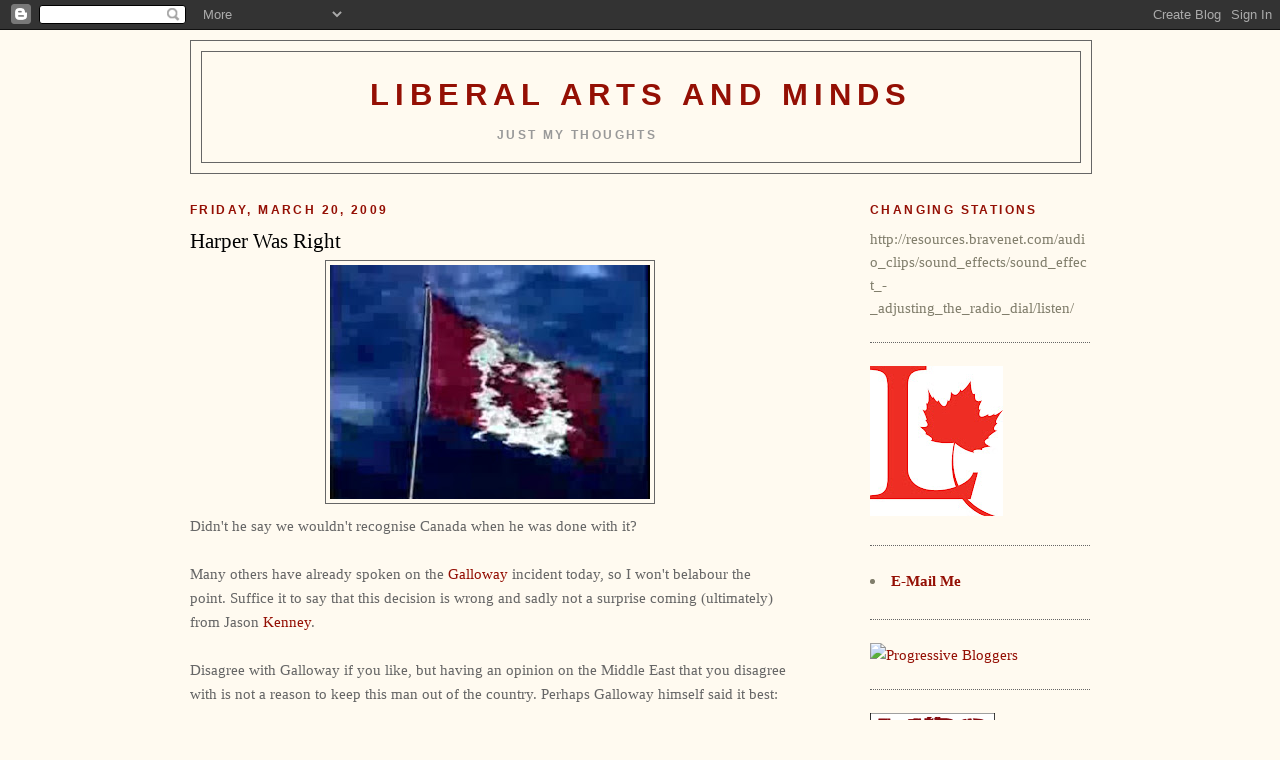

--- FILE ---
content_type: text/html; charset=UTF-8
request_url: https://liberal-arts-and-minds.blogspot.com/2009/03/harper-was-right.html?showComment=1237605180000
body_size: 21440
content:
<!DOCTYPE html>
<html dir='ltr' xmlns='http://www.w3.org/1999/xhtml' xmlns:b='http://www.google.com/2005/gml/b' xmlns:data='http://www.google.com/2005/gml/data' xmlns:expr='http://www.google.com/2005/gml/expr'>
<head>
<link href='https://www.blogger.com/static/v1/widgets/55013136-widget_css_bundle.css' rel='stylesheet' type='text/css'/>
<meta content='text/html; charset=UTF-8' http-equiv='Content-Type'/>
<meta content='blogger' name='generator'/>
<link href='https://liberal-arts-and-minds.blogspot.com/favicon.ico' rel='icon' type='image/x-icon'/>
<link href='http://liberal-arts-and-minds.blogspot.com/2009/03/harper-was-right.html' rel='canonical'/>
<link rel="alternate" type="application/atom+xml" title="Liberal Arts and Minds - Atom" href="https://liberal-arts-and-minds.blogspot.com/feeds/posts/default" />
<link rel="alternate" type="application/rss+xml" title="Liberal Arts and Minds - RSS" href="https://liberal-arts-and-minds.blogspot.com/feeds/posts/default?alt=rss" />
<link rel="service.post" type="application/atom+xml" title="Liberal Arts and Minds - Atom" href="https://www.blogger.com/feeds/30594727/posts/default" />

<link rel="alternate" type="application/atom+xml" title="Liberal Arts and Minds - Atom" href="https://liberal-arts-and-minds.blogspot.com/feeds/4316040025879440467/comments/default" />
<!--Can't find substitution for tag [blog.ieCssRetrofitLinks]-->
<link href='https://blogger.googleusercontent.com/img/b/R29vZ2xl/AVvXsEgkdA08v_4E0Gqul8Z65_GoF9wP-DsjyIn7gQ_HrM_PbfGBEyyzj9uXbIZ2Gc36bkStvfQ7blc4zF9PB3KjDsg3u26UuTS7XLCy6OwHKaD-LJB63TBcoWoq54hu_WDytMSNFA-G/s320/Canadian+Flag+dissolving.bmp' rel='image_src'/>
<meta content='http://liberal-arts-and-minds.blogspot.com/2009/03/harper-was-right.html' property='og:url'/>
<meta content='Harper Was Right' property='og:title'/>
<meta content=' Didn&#39;t he say we wouldn&#39;t recognise Canada when he was done with it? Many others have already spoken on the Galloway incident today, so I w...' property='og:description'/>
<meta content='https://blogger.googleusercontent.com/img/b/R29vZ2xl/AVvXsEgkdA08v_4E0Gqul8Z65_GoF9wP-DsjyIn7gQ_HrM_PbfGBEyyzj9uXbIZ2Gc36bkStvfQ7blc4zF9PB3KjDsg3u26UuTS7XLCy6OwHKaD-LJB63TBcoWoq54hu_WDytMSNFA-G/w1200-h630-p-k-no-nu/Canadian+Flag+dissolving.bmp' property='og:image'/>
<title>Liberal Arts and Minds: Harper Was Right</title>
<style id='page-skin-1' type='text/css'><!--
/*
-----------------------------------------------
Blogger Template Style
Name:     Minima
Designer: Douglas Bowman
URL:      www.stopdesign.com
Date:     26 Feb 2004
Updated by: Blogger Team
----------------------------------------------- */
/* Variable definitions
====================
<Variable name="bgcolor" description="Page Background Color"
type="color" default="#fff">
<Variable name="textcolor" description="Text Color"
type="color" default="#333">
<Variable name="linkcolor" description="Link Color"
type="color" default="#58a">
<Variable name="pagetitlecolor" description="Blog Title Color"
type="color" default="#666">
<Variable name="descriptioncolor" description="Blog Description Color"
type="color" default="#999">
<Variable name="titlecolor" description="Post Title Color"
type="color" default="#c60">
<Variable name="bordercolor" description="Border Color"
type="color" default="#ccc">
<Variable name="sidebarcolor" description="Sidebar Title Color"
type="color" default="#999">
<Variable name="sidebartextcolor" description="Sidebar Text Color"
type="color" default="#666">
<Variable name="visitedlinkcolor" description="Visited Link Color"
type="color" default="#999">
<Variable name="bodyfont" description="Text Font"
type="font" default="normal normal 100% Georgia, Serif">
<Variable name="headerfont" description="Sidebar Title Font"
type="font"
default="normal normal 78% 'Trebuchet MS',Trebuchet,Arial,Verdana,Sans-serif">
<Variable name="pagetitlefont" description="Blog Title Font"
type="font"
default="normal normal 200% Georgia, Serif">
<Variable name="descriptionfont" description="Blog Description Font"
type="font"
default="normal normal 78% 'Trebuchet MS', Trebuchet, Arial, Verdana, Sans-serif">
<Variable name="postfooterfont" description="Post Footer Font"
type="font"
default="normal normal 78% 'Trebuchet MS', Trebuchet, Arial, Verdana, Sans-serif">
<Variable name="startSide" description="Side where text starts in blog language"
type="automatic" default="left">
<Variable name="endSide" description="Side where text ends in blog language"
type="automatic" default="right">
*/
/* Use this with templates/template-twocol.html */
body {
background:#fffaf0;
margin:0;
color:#666666;
font:x-small Georgia Serif;
font-size/* */:/**/small;
font-size: /**/small;
text-align: center;
}
a:link {
color:#940f04;
text-decoration:none;
}
a:visited {
color:#940f04;
text-decoration:none;
}
a:hover {
color:#000000;
text-decoration:underline;
}
a img {
border-width:0;
}
/* Header
-----------------------------------------------
*/
#header-wrapper {
width:900px;
margin:0 auto 10px;
border:1px solid #666666;
}
#header-inner {
background-position: center;
margin-left: auto;
margin-right: auto;
}
#header {
margin: 10px;
border: 1px solid #666666;
text-align: center;
color:#940f04;
}
#header h1 {
margin:5px 5px 0;
padding:20px 20px .50em;
line-height:1.2em;
text-transform:uppercase;
letter-spacing:.2em;
font: normal bold 200% Trebuchet, Trebuchet MS, Arial, sans-serif;
}
#header a {
color:#940f04;
text-decoration:none;
}
#header a:hover {
color:#940f04;
}
#header .description {
margin:0 5px 5px;
padding:0 20px 15px;
max-width:700px;
text-transform:uppercase;
letter-spacing:.2em;
line-height: 1.4em;
font: normal bold 78% 'Trebuchet MS', Trebuchet, Arial, Verdana, Sans-serif;
color: #999999;
}
#header img {
margin-left: auto;
margin-right: auto;
}
/* Outer-Wrapper
----------------------------------------------- */
#outer-wrapper {
width: 900px;
margin:0 auto;
padding:10px;
text-align:left;
font: normal normal 118% Georgia, Times, serif;
}
#main-wrapper {
width: 600px;
float: left;
word-wrap: break-word; /* fix for long text breaking sidebar float in IE */
overflow: hidden;     /* fix for long non-text content breaking IE sidebar float */
}
#sidebar-wrapper {
width: 220px;
float: right;
word-wrap: break-word; /* fix for long text breaking sidebar float in IE */
overflow: hidden;      /* fix for long non-text content breaking IE sidebar float */
}
/* Headings
----------------------------------------------- */
h2 {
margin:1.5em 0 .75em;
font:normal bold 78% 'Trebuchet MS',Trebuchet,Arial,Verdana,Sans-serif;
line-height: 1.4em;
text-transform:uppercase;
letter-spacing:.2em;
color:#940f04;
}
/* Posts
-----------------------------------------------
*/
h2.date-header {
margin:1.5em 0 .5em;
}
.post {
margin:.5em 0 1.5em;
border-bottom:1px dotted #666666;
padding-bottom:1.5em;
}
.post h3 {
margin:.25em 0 0;
padding:0 0 4px;
font-size:140%;
font-weight:normal;
line-height:1.4em;
color:#000000;
}
.post h3 a, .post h3 a:visited, .post h3 strong {
display:block;
text-decoration:none;
color:#000000;
font-weight:normal;
}
.post h3 strong, .post h3 a:hover {
color:#666666;
}
.post-body {
margin:0 0 .75em;
line-height:1.6em;
}
.post-body blockquote {
line-height:1.3em;
}
.post-footer {
margin: .75em 0;
color:#940f04;
text-transform:uppercase;
letter-spacing:.1em;
font: normal normal 78% 'Trebuchet MS', Trebuchet, Arial, Verdana, Sans-serif;
line-height: 1.4em;
}
.comment-link {
margin-left:.6em;
}
.post img {
padding:4px;
border:1px solid #666666;
}
.post blockquote {
margin:1em 20px;
}
.post blockquote p {
margin:.75em 0;
}
/* Comments
----------------------------------------------- */
#comments h4 {
margin:1em 0;
font-weight: bold;
line-height: 1.4em;
text-transform:uppercase;
letter-spacing:.2em;
color: #940f04;
}
#comments-block {
margin:1em 0 1.5em;
line-height:1.6em;
}
#comments-block .comment-author {
margin:.5em 0;
}
#comments-block .comment-body {
margin:.25em 0 0;
}
#comments-block .comment-footer {
margin:-.25em 0 2em;
line-height: 1.4em;
text-transform:uppercase;
letter-spacing:.1em;
}
#comments-block .comment-body p {
margin:0 0 .75em;
}
.deleted-comment {
font-style:italic;
color:gray;
}
#blog-pager-newer-link {
float: left;
}
#blog-pager-older-link {
float: right;
}
#blog-pager {
text-align: center;
}
.feed-links {
clear: both;
line-height: 2.5em;
}
/* Sidebar Content
----------------------------------------------- */
.sidebar {
color: #817e6c;
line-height: 1.5em;
}
.sidebar ul {
list-style:none;
margin:0 0 0;
padding:0 0 0;
}
.sidebar li {
margin:0;
padding-top:0;
padding-right:0;
padding-bottom:.25em;
padding-left:15px;
text-indent:-15px;
line-height:1.5em;
}
.sidebar .widget, .main .widget {
border-bottom:1px dotted #666666;
margin:0 0 1.5em;
padding:0 0 1.5em;
}
.main .Blog {
border-bottom-width: 0;
}
/* Profile
----------------------------------------------- */
.profile-img {
float: left;
margin-top: 0;
margin-right: 5px;
margin-bottom: 5px;
margin-left: 0;
padding: 4px;
border: 1px solid #666666;
}
.profile-data {
margin:0;
text-transform:uppercase;
letter-spacing:.1em;
font: normal normal 78% 'Trebuchet MS', Trebuchet, Arial, Verdana, Sans-serif;
color: #940f04;
font-weight: bold;
line-height: 1.6em;
}
.profile-datablock {
margin:.5em 0 .5em;
}
.profile-textblock {
margin: 0.5em 0;
line-height: 1.6em;
}
.profile-link {
font: normal normal 78% 'Trebuchet MS', Trebuchet, Arial, Verdana, Sans-serif;
text-transform: uppercase;
letter-spacing: .1em;
}
/* Footer
----------------------------------------------- */
#footer {
width:660px;
clear:both;
margin:0 auto;
padding-top:15px;
line-height: 1.6em;
text-transform:uppercase;
letter-spacing:.1em;
text-align: center;
}

--></style>
<link href='https://www.blogger.com/dyn-css/authorization.css?targetBlogID=30594727&amp;zx=ffdb57ae-0d00-451f-8de1-f2c88c5e8eb7' media='none' onload='if(media!=&#39;all&#39;)media=&#39;all&#39;' rel='stylesheet'/><noscript><link href='https://www.blogger.com/dyn-css/authorization.css?targetBlogID=30594727&amp;zx=ffdb57ae-0d00-451f-8de1-f2c88c5e8eb7' rel='stylesheet'/></noscript>
<meta name='google-adsense-platform-account' content='ca-host-pub-1556223355139109'/>
<meta name='google-adsense-platform-domain' content='blogspot.com'/>

</head>
<body>
<div class='navbar section' id='navbar'><div class='widget Navbar' data-version='1' id='Navbar1'><script type="text/javascript">
    function setAttributeOnload(object, attribute, val) {
      if(window.addEventListener) {
        window.addEventListener('load',
          function(){ object[attribute] = val; }, false);
      } else {
        window.attachEvent('onload', function(){ object[attribute] = val; });
      }
    }
  </script>
<div id="navbar-iframe-container"></div>
<script type="text/javascript" src="https://apis.google.com/js/platform.js"></script>
<script type="text/javascript">
      gapi.load("gapi.iframes:gapi.iframes.style.bubble", function() {
        if (gapi.iframes && gapi.iframes.getContext) {
          gapi.iframes.getContext().openChild({
              url: 'https://www.blogger.com/navbar/30594727?po\x3d4316040025879440467\x26origin\x3dhttps://liberal-arts-and-minds.blogspot.com',
              where: document.getElementById("navbar-iframe-container"),
              id: "navbar-iframe"
          });
        }
      });
    </script><script type="text/javascript">
(function() {
var script = document.createElement('script');
script.type = 'text/javascript';
script.src = '//pagead2.googlesyndication.com/pagead/js/google_top_exp.js';
var head = document.getElementsByTagName('head')[0];
if (head) {
head.appendChild(script);
}})();
</script>
</div></div>
<div id='outer-wrapper'><div id='wrap2'>
<!-- skip links for text browsers -->
<span id='skiplinks' style='display:none;'>
<a href='#main'>skip to main </a> |
      <a href='#sidebar'>skip to sidebar</a>
</span>
<div id='header-wrapper'>
<div class='header section' id='header'><div class='widget Header' data-version='1' id='Header1'>
<div id='header-inner'>
<div class='titlewrapper'>
<h1 class='title'>
<a href='https://liberal-arts-and-minds.blogspot.com/'>
Liberal Arts and Minds
</a>
</h1>
</div>
<div class='descriptionwrapper'>
<p class='description'><span>Just my thoughts</span></p>
</div>
</div>
</div></div>
</div>
<div id='content-wrapper'>
<div id='crosscol-wrapper' style='text-align:center'>
<div class='crosscol no-items section' id='crosscol'></div>
</div>
<div id='main-wrapper'>
<div class='main section' id='main'><div class='widget Blog' data-version='1' id='Blog1'>
<div class='blog-posts hfeed'>

          <div class="date-outer">
        
<h2 class='date-header'><span>Friday, March 20, 2009</span></h2>

          <div class="date-posts">
        
<div class='post-outer'>
<div class='post hentry uncustomized-post-template' itemprop='blogPost' itemscope='itemscope' itemtype='http://schema.org/BlogPosting'>
<meta content='https://blogger.googleusercontent.com/img/b/R29vZ2xl/AVvXsEgkdA08v_4E0Gqul8Z65_GoF9wP-DsjyIn7gQ_HrM_PbfGBEyyzj9uXbIZ2Gc36bkStvfQ7blc4zF9PB3KjDsg3u26UuTS7XLCy6OwHKaD-LJB63TBcoWoq54hu_WDytMSNFA-G/s320/Canadian+Flag+dissolving.bmp' itemprop='image_url'/>
<meta content='30594727' itemprop='blogId'/>
<meta content='4316040025879440467' itemprop='postId'/>
<a name='4316040025879440467'></a>
<h3 class='post-title entry-title' itemprop='name'>
Harper Was Right
</h3>
<div class='post-header'>
<div class='post-header-line-1'></div>
</div>
<div class='post-body entry-content' id='post-body-4316040025879440467' itemprop='description articleBody'>
<a href="https://blogger.googleusercontent.com/img/b/R29vZ2xl/AVvXsEgkdA08v_4E0Gqul8Z65_GoF9wP-DsjyIn7gQ_HrM_PbfGBEyyzj9uXbIZ2Gc36bkStvfQ7blc4zF9PB3KjDsg3u26UuTS7XLCy6OwHKaD-LJB63TBcoWoq54hu_WDytMSNFA-G/s1600-h/Canadian+Flag+dissolving.bmp"><img alt="" border="0" id="BLOGGER_PHOTO_ID_5315359844613979826" src="https://blogger.googleusercontent.com/img/b/R29vZ2xl/AVvXsEgkdA08v_4E0Gqul8Z65_GoF9wP-DsjyIn7gQ_HrM_PbfGBEyyzj9uXbIZ2Gc36bkStvfQ7blc4zF9PB3KjDsg3u26UuTS7XLCy6OwHKaD-LJB63TBcoWoq54hu_WDytMSNFA-G/s320/Canadian+Flag+dissolving.bmp" style="DISPLAY: block; MARGIN: 0px auto 10px; WIDTH: 320px; CURSOR: hand; HEIGHT: 234px; TEXT-ALIGN: center" /></a> Didn't he say we wouldn't recognise Canada when he was done with it?<br /><br />Many others have already spoken on the <a href="http://toronto.ctv.ca/servlet/an/local/CTVNews/20090320/galloway_cda_090320/20090320?hub=Toronto">Galloway </a>incident today, so I won't belabour the point. Suffice it to say that this decision is wrong and sadly not a surprise coming (ultimately) from Jason <a href="http://cnews.canoe.ca/CNEWS/Politics/2009/03/20/8825056-cp.html">Kenney</a>.<br /><br />Disagree with Galloway if you like, but having an opinion on the Middle East that you disagree with is not a reason to keep this man out of the country. Perhaps Galloway himself said it best:<br /><br /><em><strong>Galloway issued a statement saying "this idiotic ban shames Canada." He called it "a very sad day for the Canada we have known and loved.</strong></em><br /><br />Oh and spare me the predictable right wing comments accusing him of being a Taliban sympathizer or any other tired comment about Hamas and Hezbollah. After witnessing our Minister of Science this week, I'm about done with reading or listening to stupidity, impromptu or predictable.<br /><br />Speaking of predictable, that loud mouth and defender of free speech, Levant, has in his typical hypocritical fashion agreed with this decision. Surprise, surprise. It's a perfect platform for his hatred and inane rants isn't it? He accuses Galloway of being anti-Semitic to boot.<br /><br />It's astonishing just how quickly the right will forfeit basic rights and freedoms if it props up their twisted view of the world.<br /><br /><a href="http://thelede.blogs.nytimes.com/2009/03/20/canada-bars-infandous-british-politician-journalists-reach-for-dictionaries/?hp"><strong><span style="color:#cc0000;">Update </span></strong></a>- Be sure to watch the video.  It's certainly makes Canada look pretty pathetic. (h/t - Red Tory)
<div style='clear: both;'></div>
</div>
<div class='post-footer'>
<div class='post-footer-line post-footer-line-1'>
<span class='post-author vcard'>
Posted by
<span class='fn' itemprop='author' itemscope='itemscope' itemtype='http://schema.org/Person'>
<meta content='https://www.blogger.com/profile/04291881352139075405' itemprop='url'/>
<a class='g-profile' href='https://www.blogger.com/profile/04291881352139075405' rel='author' title='author profile'>
<span itemprop='name'>Karen</span>
</a>
</span>
</span>
<span class='post-timestamp'>
at
<meta content='http://liberal-arts-and-minds.blogspot.com/2009/03/harper-was-right.html' itemprop='url'/>
<a class='timestamp-link' href='https://liberal-arts-and-minds.blogspot.com/2009/03/harper-was-right.html' rel='bookmark' title='permanent link'><abbr class='published' itemprop='datePublished' title='2009-03-20T15:50:00-04:00'>3:50 p.m.</abbr></a>
</span>
<span class='post-comment-link'>
</span>
<span class='post-icons'>
<span class='item-action'>
<a href='https://www.blogger.com/email-post/30594727/4316040025879440467' title='Email Post'>
<img alt='' class='icon-action' height='13' src='https://resources.blogblog.com/img/icon18_email.gif' width='18'/>
</a>
</span>
<span class='item-control blog-admin pid-313689705'>
<a href='https://www.blogger.com/post-edit.g?blogID=30594727&postID=4316040025879440467&from=pencil' title='Edit Post'>
<img alt='' class='icon-action' height='18' src='https://resources.blogblog.com/img/icon18_edit_allbkg.gif' width='18'/>
</a>
</span>
</span>
<div class='post-share-buttons goog-inline-block'>
</div>
</div>
<div class='post-footer-line post-footer-line-2'>
<span class='post-labels'>
</span>
</div>
<div class='post-footer-line post-footer-line-3'>
<span class='post-location'>
</span>
</div>
</div>
</div>
<div class='comments' id='comments'>
<a name='comments'></a>
<h4>28 comments:</h4>
<div id='Blog1_comments-block-wrapper'>
<dl class='avatar-comment-indent' id='comments-block'>
<dt class='comment-author ' id='c8563518021941658295'>
<a name='c8563518021941658295'></a>
<div class="avatar-image-container avatar-stock"><span dir="ltr"><img src="//resources.blogblog.com/img/blank.gif" width="35" height="35" alt="" title="Anonymous">

</span></div>
Anonymous
said...
</dt>
<dd class='comment-body' id='Blog1_cmt-8563518021941658295'>
<p>
So will you also condemn Iggy with his weasely comments that give him an out?
</p>
</dd>
<dd class='comment-footer'>
<span class='comment-timestamp'>
<a href='https://liberal-arts-and-minds.blogspot.com/2009/03/harper-was-right.html?showComment=1237591860000#c8563518021941658295' title='comment permalink'>
7:31 p.m.
</a>
<span class='item-control blog-admin pid-1054785539'>
<a class='comment-delete' href='https://www.blogger.com/comment/delete/30594727/8563518021941658295' title='Delete Comment'>
<img src='https://resources.blogblog.com/img/icon_delete13.gif'/>
</a>
</span>
</span>
</dd>
<dt class='comment-author ' id='c7894853022999366393'>
<a name='c7894853022999366393'></a>
<div class="avatar-image-container avatar-stock"><span dir="ltr"><img src="//resources.blogblog.com/img/blank.gif" width="35" height="35" alt="" title="Anonymous">

</span></div>
Anonymous
said...
</dt>
<dd class='comment-body' id='Blog1_cmt-7894853022999366393'>
<p>
You see, I agree with your points, but am disappointed that at the moment only the NDP seem to be angry at this.
</p>
</dd>
<dd class='comment-footer'>
<span class='comment-timestamp'>
<a href='https://liberal-arts-and-minds.blogspot.com/2009/03/harper-was-right.html?showComment=1237591920000#c7894853022999366393' title='comment permalink'>
7:32 p.m.
</a>
<span class='item-control blog-admin pid-1054785539'>
<a class='comment-delete' href='https://www.blogger.com/comment/delete/30594727/7894853022999366393' title='Delete Comment'>
<img src='https://resources.blogblog.com/img/icon_delete13.gif'/>
</a>
</span>
</span>
</dd>
<dt class='comment-author blog-author' id='c2643312086733309383'>
<a name='c2643312086733309383'></a>
<div class="avatar-image-container vcard"><span dir="ltr"><a href="https://www.blogger.com/profile/04291881352139075405" target="" rel="nofollow" onclick="" class="avatar-hovercard" id="av-2643312086733309383-04291881352139075405"><img src="https://resources.blogblog.com/img/blank.gif" width="35" height="35" class="delayLoad" style="display: none;" longdesc="//blogger.googleusercontent.com/img/b/R29vZ2xl/AVvXsEg380WBIxKJ9GRXJtvQwYVrOBURPyO-jUIm9ErO2nmTUtvEFUhCuCypVL5818QXNc2ZlTvamw7URVBn8-GXV3_F3qtfKlS9Z7TzYGPvM1MhGe12IK_gSishxmdWiNsPIA/s45-c/blog.jpg" alt="" title="Karen">

<noscript><img src="//blogger.googleusercontent.com/img/b/R29vZ2xl/AVvXsEg380WBIxKJ9GRXJtvQwYVrOBURPyO-jUIm9ErO2nmTUtvEFUhCuCypVL5818QXNc2ZlTvamw7URVBn8-GXV3_F3qtfKlS9Z7TzYGPvM1MhGe12IK_gSishxmdWiNsPIA/s45-c/blog.jpg" width="35" height="35" class="photo" alt=""></noscript></a></span></div>
<a href='https://www.blogger.com/profile/04291881352139075405' rel='nofollow'>Karen</a>
said...
</dt>
<dd class='comment-body' id='Blog1_cmt-2643312086733309383'>
<p>
Are you referring to the article? <BR/><BR/>Because he also said that if Galloway is being kept out simply based on issues of free speech then that's an outrage.<BR/><BR/>Did he say something else?
</p>
</dd>
<dd class='comment-footer'>
<span class='comment-timestamp'>
<a href='https://liberal-arts-and-minds.blogspot.com/2009/03/harper-was-right.html?showComment=1237592580000#c2643312086733309383' title='comment permalink'>
7:43 p.m.
</a>
<span class='item-control blog-admin pid-313689705'>
<a class='comment-delete' href='https://www.blogger.com/comment/delete/30594727/2643312086733309383' title='Delete Comment'>
<img src='https://resources.blogblog.com/img/icon_delete13.gif'/>
</a>
</span>
</span>
</dd>
<dt class='comment-author ' id='c655593369866005661'>
<a name='c655593369866005661'></a>
<div class="avatar-image-container avatar-stock"><span dir="ltr"><a href="https://www.blogger.com/profile/04871113039374739208" target="" rel="nofollow" onclick="" class="avatar-hovercard" id="av-655593369866005661-04871113039374739208"><img src="//www.blogger.com/img/blogger_logo_round_35.png" width="35" height="35" alt="" title="Steve V">

</a></span></div>
<a href='https://www.blogger.com/profile/04871113039374739208' rel='nofollow'>Steve V</a>
said...
</dt>
<dd class='comment-body' id='Blog1_cmt-655593369866005661'>
<p>
Ignatieff was quite clear and concise today, but dimbulb here is on his/her crusade.  Nice nic too, pretty much sums up what an asinine flea you really are...<BR/><BR/>If it's something about Warren, cue the fool, something about Jason, cue the fool, something about Iggy, cue the fool.  Midget.
</p>
</dd>
<dd class='comment-footer'>
<span class='comment-timestamp'>
<a href='https://liberal-arts-and-minds.blogspot.com/2009/03/harper-was-right.html?showComment=1237593360000#c655593369866005661' title='comment permalink'>
7:56 p.m.
</a>
<span class='item-control blog-admin pid-823422998'>
<a class='comment-delete' href='https://www.blogger.com/comment/delete/30594727/655593369866005661' title='Delete Comment'>
<img src='https://resources.blogblog.com/img/icon_delete13.gif'/>
</a>
</span>
</span>
</dd>
<dt class='comment-author ' id='c5217661552845136308'>
<a name='c5217661552845136308'></a>
<div class="avatar-image-container avatar-stock"><span dir="ltr"><img src="//resources.blogblog.com/img/blank.gif" width="35" height="35" alt="" title="Anonymous">

</span></div>
Anonymous
said...
</dt>
<dd class='comment-body' id='Blog1_cmt-5217661552845136308'>
<p>
Iggy was a weasel.<BR/><I>&#8216;In Winnipeg, Liberal Leader Michael Ignatieff suggested that, on the face of it, the decision does not appear justified. But he cautioned that security officials might know something he doesn&#8217;t.<BR/><BR/>&#8220;I have never in a long life of listening to George Galloway heard a single sentence out of his mouth that I believed,&#8221; said Ignatieff. &#8220;But that&#8217;s not the issue.</I><BR/><BR/>My ass that security officials know something.<BR/>Galloway has been in Canada before and spoken in the U.S.<BR/><BR/>Let's not forget that : <BR/><I>Jewish organizations B'nai Brith and the Canadian Jewish Congress applauded the decision.<BR/><BR/>"We applaud the government for its explicit recognition that individuals who glorify terrorism and promote hatred be denied access into Canada," said a statement from B'nai Brith's executive vice-president, Frank Dimant.<BR/><BR/>Bernie Farber, CEO of the Canadian Jewish Congress, wrote: "George Galloway enables terrorism. In so doing he puts Canadian civilians at risk and comforts those who fight our soldiers in Afghanistan. The government's decision was the right one from legal, security and moral viewpoints."</I><BR/><BR/><BR/>Iggy has openly admitting to moving the Liberals to the right - maybe taking the "progressive" and "left" leaning Liberal vote.<BR/><BR/>I'm rather incredulous that someone would believe Iggy's statement at face value... except from Steve V. (Iggy fluffer extraordinaire).<BR/><BR/>While you seem surprised at how quickly fear-mongering will twist what I consider basic human values (Free speech being one), it's almost as pathetic as what partisanship will do. <BR/><BR/><BR/><B>I can't wait to hear what the security issue is.</B><BR/><BR/><BR/>ohh and Steve, I remember how many Libloggers used to decry the hypocrisy and basic stupidity of the Blogging Tories in their blind adoration of their dear Leader - maybe I should just copy/paste some of those comments and change <I>Conservative</I> for <I>Liberal</I>....
</p>
</dd>
<dd class='comment-footer'>
<span class='comment-timestamp'>
<a href='https://liberal-arts-and-minds.blogspot.com/2009/03/harper-was-right.html?showComment=1237594380000#c5217661552845136308' title='comment permalink'>
8:13 p.m.
</a>
<span class='item-control blog-admin pid-1054785539'>
<a class='comment-delete' href='https://www.blogger.com/comment/delete/30594727/5217661552845136308' title='Delete Comment'>
<img src='https://resources.blogblog.com/img/icon_delete13.gif'/>
</a>
</span>
</span>
</dd>
<dt class='comment-author ' id='c4499717253276994881'>
<a name='c4499717253276994881'></a>
<div class="avatar-image-container avatar-stock"><span dir="ltr"><img src="//resources.blogblog.com/img/blank.gif" width="35" height="35" alt="" title="Anonymous">

</span></div>
Anonymous
said...
</dt>
<dd class='comment-body' id='Blog1_cmt-4499717253276994881'>
<p>
You said:<BR/><BR/>"Disagree with Galloway if you like, but having an opinion on the Middle East that you disagree with is not a reason to keep this man out of the country. Perhaps Galloway himself said it best:"<BR/><BR/>Is it possible that Immigration may know something that we don't?<BR/><BR/>This is what Velshi said on the CTV website:<BR/><BR/>"border security officials deemed Galloway to be inadmissible under Section 34(1) of the Immigration and Refugee Protection Act. That act deals with excluding those who provide material support for terrorism."<BR/><BR/>This is also a quote from the CTV website.<BR/><BR/>"George Galloway publicly brags about his moral and, in some cases financial, support for internationally recognized terrorist organizations including Hamas, Hezbollah and the Taliban. He proudly flaunts his own nation's laws and dares Western states to prosecute him for his support of terrorists. He is clearly a risk to Canadians," he added.<BR/><BR/>Now correct me if I'm wrong,but aren't this groups classified as terrorists by Canada?<BR/><BR/>So in other words it's not what he says it's his actions the problem. It has nothing to do with right wing or left wing. <BR/><BR/>Al Gore is certainly not a friend of the Conservatives. Was he barred from entering this country?<BR/><BR/>The only way for Mr.Galloway to enter Canada is if Mr.Kenney intervenes of in other words interferes.
</p>
</dd>
<dd class='comment-footer'>
<span class='comment-timestamp'>
<a href='https://liberal-arts-and-minds.blogspot.com/2009/03/harper-was-right.html?showComment=1237594440000#c4499717253276994881' title='comment permalink'>
8:14 p.m.
</a>
<span class='item-control blog-admin pid-1054785539'>
<a class='comment-delete' href='https://www.blogger.com/comment/delete/30594727/4499717253276994881' title='Delete Comment'>
<img src='https://resources.blogblog.com/img/icon_delete13.gif'/>
</a>
</span>
</span>
</dd>
<dt class='comment-author ' id='c5205948824017569208'>
<a name='c5205948824017569208'></a>
<div class="avatar-image-container avatar-stock"><span dir="ltr"><img src="//resources.blogblog.com/img/blank.gif" width="35" height="35" alt="" title="Anonymous">

</span></div>
Anonymous
said...
</dt>
<dd class='comment-body' id='Blog1_cmt-5205948824017569208'>
<p>
"The Right is Where it's At's", I'm sure that details will be given, right? Right?<BR/><BR/>(It's not like he has not already been in Canada or spoken to the U.S. congress....)<BR/><BR/><BR/>As for Harper and Iggy supporting this:<BR/><I> An increasingly disturbing picture of the Israeli army's conduct in the Gaza war emerged Friday, as new witness accounts from Israeli troops described wanton vandalism to Palestinian homes, humiliation of civilians and loose rules of engagement that resulted in unnecessary civilian deaths.<BR/>The revelations of soldier conduct over the past two days have set off soul-searching and alarm in a country where the military is widely revered. They also have echoed Palestinian allegations that Israel's assault did not distinguish between civilians and combatants, at a time when some international human rights groups contend Israel violated the laws of war.</I><BR/>http://www.google.com/hostednews/ap/article/ALeqM5ioi_0jtO9RjMwPNRoXNCndRPRq3gD97204S80<BR/><BR/>Simply embarrassing....
</p>
</dd>
<dd class='comment-footer'>
<span class='comment-timestamp'>
<a href='https://liberal-arts-and-minds.blogspot.com/2009/03/harper-was-right.html?showComment=1237594800000#c5205948824017569208' title='comment permalink'>
8:20 p.m.
</a>
<span class='item-control blog-admin pid-1054785539'>
<a class='comment-delete' href='https://www.blogger.com/comment/delete/30594727/5205948824017569208' title='Delete Comment'>
<img src='https://resources.blogblog.com/img/icon_delete13.gif'/>
</a>
</span>
</span>
</dd>
<dt class='comment-author ' id='c4337956314980557153'>
<a name='c4337956314980557153'></a>
<div class="avatar-image-container avatar-stock"><span dir="ltr"><a href="https://www.blogger.com/profile/04871113039374739208" target="" rel="nofollow" onclick="" class="avatar-hovercard" id="av-4337956314980557153-04871113039374739208"><img src="//www.blogger.com/img/blogger_logo_round_35.png" width="35" height="35" alt="" title="Steve V">

</a></span></div>
<a href='https://www.blogger.com/profile/04871113039374739208' rel='nofollow'>Steve V</a>
said...
</dt>
<dd class='comment-body' id='Blog1_cmt-4337956314980557153'>
<p>
I actually heard Ignatieff live today, maybe it was the inflection in his voice.  <BR/><BR/>I love the projection quite frankly.  The blind hatred translates to anyone who disagrees as an Iggy lover.  I've actually criticized a couple times, how many positive comments have you made, silly vitrol guy?  Fact of the matter, and everyone in the real world agrees, the Liberals under Ignatieff are doing well.  I point to objective fact, it's considered "lover", whereas clowns like you that can't admit anything, despite the obvious... well, what exactly is your relevance?  I'm sorry if the news has been good, but it just has, a fact which seems to escape the BLIND.  Anyways, this is one more minute of my life I won't get back, carry on with the low rent crusade, and make sure to huddle with the other misfits for intellectually comfort.  Very amusing this.<BR/><BR/>BTW, get a new nic, because it just says volumes about YOU.  Who the hell is so obsessed that's their handle?  The internet, no dress code required...
</p>
</dd>
<dd class='comment-footer'>
<span class='comment-timestamp'>
<a href='https://liberal-arts-and-minds.blogspot.com/2009/03/harper-was-right.html?showComment=1237595100000#c4337956314980557153' title='comment permalink'>
8:25 p.m.
</a>
<span class='item-control blog-admin pid-823422998'>
<a class='comment-delete' href='https://www.blogger.com/comment/delete/30594727/4337956314980557153' title='Delete Comment'>
<img src='https://resources.blogblog.com/img/icon_delete13.gif'/>
</a>
</span>
</span>
</dd>
<dt class='comment-author ' id='c3304440135862485732'>
<a name='c3304440135862485732'></a>
<div class="avatar-image-container avatar-stock"><span dir="ltr"><img src="//resources.blogblog.com/img/blank.gif" width="35" height="35" alt="" title="Anonymous">

</span></div>
Anonymous
said...
</dt>
<dd class='comment-body' id='Blog1_cmt-3304440135862485732'>
<p>
So little Steve, how are the Liberals doing in the polls?<BR/><BR/>In the context of an economy that is in the dumps, massive deficits, Conservative ministers that can't seem to say the right thing, you'd expect the Liberals to do much better - except that they are pretty much at the same level than with Dion...
</p>
</dd>
<dd class='comment-footer'>
<span class='comment-timestamp'>
<a href='https://liberal-arts-and-minds.blogspot.com/2009/03/harper-was-right.html?showComment=1237595520000#c3304440135862485732' title='comment permalink'>
8:32 p.m.
</a>
<span class='item-control blog-admin pid-1054785539'>
<a class='comment-delete' href='https://www.blogger.com/comment/delete/30594727/3304440135862485732' title='Delete Comment'>
<img src='https://resources.blogblog.com/img/icon_delete13.gif'/>
</a>
</span>
</span>
</dd>
<dt class='comment-author blog-author' id='c7626363907361956444'>
<a name='c7626363907361956444'></a>
<div class="avatar-image-container vcard"><span dir="ltr"><a href="https://www.blogger.com/profile/04291881352139075405" target="" rel="nofollow" onclick="" class="avatar-hovercard" id="av-7626363907361956444-04291881352139075405"><img src="https://resources.blogblog.com/img/blank.gif" width="35" height="35" class="delayLoad" style="display: none;" longdesc="//blogger.googleusercontent.com/img/b/R29vZ2xl/AVvXsEg380WBIxKJ9GRXJtvQwYVrOBURPyO-jUIm9ErO2nmTUtvEFUhCuCypVL5818QXNc2ZlTvamw7URVBn8-GXV3_F3qtfKlS9Z7TzYGPvM1MhGe12IK_gSishxmdWiNsPIA/s45-c/blog.jpg" alt="" title="Karen">

<noscript><img src="//blogger.googleusercontent.com/img/b/R29vZ2xl/AVvXsEg380WBIxKJ9GRXJtvQwYVrOBURPyO-jUIm9ErO2nmTUtvEFUhCuCypVL5818QXNc2ZlTvamw7URVBn8-GXV3_F3qtfKlS9Z7TzYGPvM1MhGe12IK_gSishxmdWiNsPIA/s45-c/blog.jpg" width="35" height="35" class="photo" alt=""></noscript></a></span></div>
<a href='https://www.blogger.com/profile/04291881352139075405' rel='nofollow'>Karen</a>
said...
</dt>
<dd class='comment-body' id='Blog1_cmt-7626363907361956444'>
<p>
cwtf, Ignatieff was clear re' the free speech issue.  Lest you label me a blind follower, I'm not sure saying that he'd heard no evidence yet that there is a security threat, but if there was that would be a different <A HREF="http://watch.ctv.ca/news/latest/british-mp-barred/#clip152313" REL="nofollow">matter</A>, means he's siding with Harper and the Jewish Congress, etc.<BR/><BR/>Do I believe there is a threat?  No, but I can say whatever I want.  Ignatieff can hardly call Border Security liars.<BR/><BR/>I know where you are going with this, but really, in this case I think Ignatieff struck the right tone.  If he'd said nothing about free speech and being banned for that reason, I'd be with you.
</p>
</dd>
<dd class='comment-footer'>
<span class='comment-timestamp'>
<a href='https://liberal-arts-and-minds.blogspot.com/2009/03/harper-was-right.html?showComment=1237595640000#c7626363907361956444' title='comment permalink'>
8:34 p.m.
</a>
<span class='item-control blog-admin pid-313689705'>
<a class='comment-delete' href='https://www.blogger.com/comment/delete/30594727/7626363907361956444' title='Delete Comment'>
<img src='https://resources.blogblog.com/img/icon_delete13.gif'/>
</a>
</span>
</span>
</dd>
<dt class='comment-author blog-author' id='c3526720069624798012'>
<a name='c3526720069624798012'></a>
<div class="avatar-image-container vcard"><span dir="ltr"><a href="https://www.blogger.com/profile/04291881352139075405" target="" rel="nofollow" onclick="" class="avatar-hovercard" id="av-3526720069624798012-04291881352139075405"><img src="https://resources.blogblog.com/img/blank.gif" width="35" height="35" class="delayLoad" style="display: none;" longdesc="//blogger.googleusercontent.com/img/b/R29vZ2xl/AVvXsEg380WBIxKJ9GRXJtvQwYVrOBURPyO-jUIm9ErO2nmTUtvEFUhCuCypVL5818QXNc2ZlTvamw7URVBn8-GXV3_F3qtfKlS9Z7TzYGPvM1MhGe12IK_gSishxmdWiNsPIA/s45-c/blog.jpg" alt="" title="Karen">

<noscript><img src="//blogger.googleusercontent.com/img/b/R29vZ2xl/AVvXsEg380WBIxKJ9GRXJtvQwYVrOBURPyO-jUIm9ErO2nmTUtvEFUhCuCypVL5818QXNc2ZlTvamw7URVBn8-GXV3_F3qtfKlS9Z7TzYGPvM1MhGe12IK_gSishxmdWiNsPIA/s45-c/blog.jpg" width="35" height="35" class="photo" alt=""></noscript></a></span></div>
<a href='https://www.blogger.com/profile/04291881352139075405' rel='nofollow'>Karen</a>
said...
</dt>
<dd class='comment-body' id='Blog1_cmt-3526720069624798012'>
<p>
Right, this imo is nothing more than Kenney and the government flexing their muscles.<BR/><BR/>A high profile person like Galloway would have been vetted through Kenney's office before the Border Security made their statement.  Kenney has the power to turn this around.  That's not interference, that's his job.<BR/><BR/>They guy is being kept out because the 'right' doesn't like what he has to say.
</p>
</dd>
<dd class='comment-footer'>
<span class='comment-timestamp'>
<a href='https://liberal-arts-and-minds.blogspot.com/2009/03/harper-was-right.html?showComment=1237595880000#c3526720069624798012' title='comment permalink'>
8:38 p.m.
</a>
<span class='item-control blog-admin pid-313689705'>
<a class='comment-delete' href='https://www.blogger.com/comment/delete/30594727/3526720069624798012' title='Delete Comment'>
<img src='https://resources.blogblog.com/img/icon_delete13.gif'/>
</a>
</span>
</span>
</dd>
<dt class='comment-author blog-author' id='c1244421584612974027'>
<a name='c1244421584612974027'></a>
<div class="avatar-image-container vcard"><span dir="ltr"><a href="https://www.blogger.com/profile/04291881352139075405" target="" rel="nofollow" onclick="" class="avatar-hovercard" id="av-1244421584612974027-04291881352139075405"><img src="https://resources.blogblog.com/img/blank.gif" width="35" height="35" class="delayLoad" style="display: none;" longdesc="//blogger.googleusercontent.com/img/b/R29vZ2xl/AVvXsEg380WBIxKJ9GRXJtvQwYVrOBURPyO-jUIm9ErO2nmTUtvEFUhCuCypVL5818QXNc2ZlTvamw7URVBn8-GXV3_F3qtfKlS9Z7TzYGPvM1MhGe12IK_gSishxmdWiNsPIA/s45-c/blog.jpg" alt="" title="Karen">

<noscript><img src="//blogger.googleusercontent.com/img/b/R29vZ2xl/AVvXsEg380WBIxKJ9GRXJtvQwYVrOBURPyO-jUIm9ErO2nmTUtvEFUhCuCypVL5818QXNc2ZlTvamw7URVBn8-GXV3_F3qtfKlS9Z7TzYGPvM1MhGe12IK_gSishxmdWiNsPIA/s45-c/blog.jpg" width="35" height="35" class="photo" alt=""></noscript></a></span></div>
<a href='https://www.blogger.com/profile/04291881352139075405' rel='nofollow'>Karen</a>
said...
</dt>
<dd class='comment-body' id='Blog1_cmt-1244421584612974027'>
<p>
<I>An increasingly disturbing picture of the Israeli army's conduct in the Gaza war emerged Friday, as new witness accounts from Israeli troops described wanton vandalism to Palestinian homes, humiliation of civilians and loose rules of engagement that resulted in unnecessary civilian deaths.</I><BR/><BR/>Yea.  I can't disagree here.
</p>
</dd>
<dd class='comment-footer'>
<span class='comment-timestamp'>
<a href='https://liberal-arts-and-minds.blogspot.com/2009/03/harper-was-right.html?showComment=1237596120000#c1244421584612974027' title='comment permalink'>
8:42 p.m.
</a>
<span class='item-control blog-admin pid-313689705'>
<a class='comment-delete' href='https://www.blogger.com/comment/delete/30594727/1244421584612974027' title='Delete Comment'>
<img src='https://resources.blogblog.com/img/icon_delete13.gif'/>
</a>
</span>
</span>
</dd>
<dt class='comment-author ' id='c7017691002867238455'>
<a name='c7017691002867238455'></a>
<div class="avatar-image-container avatar-stock"><span dir="ltr"><img src="//resources.blogblog.com/img/blank.gif" width="35" height="35" alt="" title="Anonymous">

</span></div>
Anonymous
said...
</dt>
<dd class='comment-body' id='Blog1_cmt-7017691002867238455'>
<p>
"A high profile person like Galloway would have been vetted through Kenney's office before the Border Security made their statement. Kenney has the power to turn this around. That's not interference, that's his job."<BR/><BR/>He may have the power,but it's still interference.<BR/><BR/>"They guy is being kept out because the 'right' doesn't like what he has to say."<BR/><BR/>If that is the case KNB than why wasn't Al Gore barred from entering Canada? He is far from being a right winger and definitely not a friend of the Conservatives. Or his he?
</p>
</dd>
<dd class='comment-footer'>
<span class='comment-timestamp'>
<a href='https://liberal-arts-and-minds.blogspot.com/2009/03/harper-was-right.html?showComment=1237596660000#c7017691002867238455' title='comment permalink'>
8:51 p.m.
</a>
<span class='item-control blog-admin pid-1054785539'>
<a class='comment-delete' href='https://www.blogger.com/comment/delete/30594727/7017691002867238455' title='Delete Comment'>
<img src='https://resources.blogblog.com/img/icon_delete13.gif'/>
</a>
</span>
</span>
</dd>
<dt class='comment-author blog-author' id='c3085326940149524340'>
<a name='c3085326940149524340'></a>
<div class="avatar-image-container vcard"><span dir="ltr"><a href="https://www.blogger.com/profile/04291881352139075405" target="" rel="nofollow" onclick="" class="avatar-hovercard" id="av-3085326940149524340-04291881352139075405"><img src="https://resources.blogblog.com/img/blank.gif" width="35" height="35" class="delayLoad" style="display: none;" longdesc="//blogger.googleusercontent.com/img/b/R29vZ2xl/AVvXsEg380WBIxKJ9GRXJtvQwYVrOBURPyO-jUIm9ErO2nmTUtvEFUhCuCypVL5818QXNc2ZlTvamw7URVBn8-GXV3_F3qtfKlS9Z7TzYGPvM1MhGe12IK_gSishxmdWiNsPIA/s45-c/blog.jpg" alt="" title="Karen">

<noscript><img src="//blogger.googleusercontent.com/img/b/R29vZ2xl/AVvXsEg380WBIxKJ9GRXJtvQwYVrOBURPyO-jUIm9ErO2nmTUtvEFUhCuCypVL5818QXNc2ZlTvamw7URVBn8-GXV3_F3qtfKlS9Z7TzYGPvM1MhGe12IK_gSishxmdWiNsPIA/s45-c/blog.jpg" width="35" height="35" class="photo" alt=""></noscript></a></span></div>
<a href='https://www.blogger.com/profile/04291881352139075405' rel='nofollow'>Karen</a>
said...
</dt>
<dd class='comment-body' id='Blog1_cmt-3085326940149524340'>
<p>
It's <I>not</I> interference right, period.  Border security would have gone to Kenney FIRST.  He would have agreed to their statement before they made it.  He could hardly be interferring with his own decision and even if he hadn't been vetted, it's his job to overturn bad decisions.  Not interference.  <BR/><BR/>Al Gore? Aside from the obvious, keeping him out hardly supports their phony environment agenda does it?
</p>
</dd>
<dd class='comment-footer'>
<span class='comment-timestamp'>
<a href='https://liberal-arts-and-minds.blogspot.com/2009/03/harper-was-right.html?showComment=1237597680000#c3085326940149524340' title='comment permalink'>
9:08 p.m.
</a>
<span class='item-control blog-admin pid-313689705'>
<a class='comment-delete' href='https://www.blogger.com/comment/delete/30594727/3085326940149524340' title='Delete Comment'>
<img src='https://resources.blogblog.com/img/icon_delete13.gif'/>
</a>
</span>
</span>
</dd>
<dt class='comment-author ' id='c8867162284829863926'>
<a name='c8867162284829863926'></a>
<div class="avatar-image-container avatar-stock"><span dir="ltr"><img src="//resources.blogblog.com/img/blank.gif" width="35" height="35" alt="" title="Anonymous">

</span></div>
Anonymous
said...
</dt>
<dd class='comment-body' id='Blog1_cmt-8867162284829863926'>
<p>
KNB whether or not border security would have gone to Kenney first is irrelevant.<BR/>Because if the CTV article is right they are quoting a<BR/>Section of the Immigration and Refugee Protection Act. That act deals with excluding those who provide material support for terrorism. <BR/><BR/>Now here is again what he is being accused of in the CTV  article.<BR/><BR/>"George Galloway publicly brags about his moral and, in some cases financial, support for internationally recognized terrorist organizations including Hamas, Hezbollah and the Taliban. He proudly flaunts his own nation's laws and dares Western states to prosecute him for his support of terrorists. He is clearly a risk to Canadians,"<BR/><BR/>Now the question is do you think that this accusation is wrong?
</p>
</dd>
<dd class='comment-footer'>
<span class='comment-timestamp'>
<a href='https://liberal-arts-and-minds.blogspot.com/2009/03/harper-was-right.html?showComment=1237598700000#c8867162284829863926' title='comment permalink'>
9:25 p.m.
</a>
<span class='item-control blog-admin pid-1054785539'>
<a class='comment-delete' href='https://www.blogger.com/comment/delete/30594727/8867162284829863926' title='Delete Comment'>
<img src='https://resources.blogblog.com/img/icon_delete13.gif'/>
</a>
</span>
</span>
</dd>
<dt class='comment-author ' id='c1820133039096043619'>
<a name='c1820133039096043619'></a>
<div class="avatar-image-container avatar-stock"><span dir="ltr"><img src="//resources.blogblog.com/img/blank.gif" width="35" height="35" alt="" title="Anonymous">

</span></div>
Anonymous
said...
</dt>
<dd class='comment-body' id='Blog1_cmt-1820133039096043619'>
<p>
KNB, Jason Kenney is a coward and has used the department of immigration in a way that is shameful. Just today he's said that his department will deny citizenship to immigrants that can't speak English or French well enough. He's called war resistors "bogus refugee claimants", denied funding to the Canadian Arab Federation, called various groups "anti-Semitic" and decided to personally review funding to various groups presumably based on some unknown criteria. <BR/><BR/>Canada already has a reputation for barring activist such as Medea Benjamin, Ann Wright and Bill Ayers. <BR/><BR/>Given the context that seems to equate criticism of Israel with "anti-Semite" and "terrorist" <BR/>Today, you have Galloway banned from speaking in Canada under the nebulous guise of being a danger - "National Security Reasons". This is a Big Brother approach and fits into the Conservative ideology. <BR/>If Canada has proof that he is undesirable, then it should make it available. <BR/>Instead a spokesthinghy for the Minister said that he was inadmissible because of <B>his opposition to the deployment of NATO troops in Afganistan</B><BR/><BR/>If one listens to Galloway, he has been dead on with regards to much of his criticism regarding the middle east. <BR/>In his own country there are laws preventing the support of terrorism - he would have been arrested long before....<BR/><BR/>The decision not to let Galloway in is an ideological one. <BR/><BR/><BR/>In this context, it's strange for Iggy to first criticize Galloway (talk about hedging your bets), then sputter about "Free Speech" following by "maybe the government knows something I don't".... <BR/>Iggy is being an ass. <BR/><BR/><BR/>The Right is Where it's At, it seems that his "material support  for terrorism" is driving relief trucks....<BR/>And how can he "clearly" be a risk to Canadians? Do you expect him to bore his audience to death?
</p>
</dd>
<dd class='comment-footer'>
<span class='comment-timestamp'>
<a href='https://liberal-arts-and-minds.blogspot.com/2009/03/harper-was-right.html?showComment=1237598880000#c1820133039096043619' title='comment permalink'>
9:28 p.m.
</a>
<span class='item-control blog-admin pid-1054785539'>
<a class='comment-delete' href='https://www.blogger.com/comment/delete/30594727/1820133039096043619' title='Delete Comment'>
<img src='https://resources.blogblog.com/img/icon_delete13.gif'/>
</a>
</span>
</span>
</dd>
<dt class='comment-author ' id='c6255467717135419778'>
<a name='c6255467717135419778'></a>
<div class="avatar-image-container vcard"><span dir="ltr"><a href="https://www.blogger.com/profile/16425560486235905508" target="" rel="nofollow" onclick="" class="avatar-hovercard" id="av-6255467717135419778-16425560486235905508"><img src="https://resources.blogblog.com/img/blank.gif" width="35" height="35" class="delayLoad" style="display: none;" longdesc="//3.bp.blogspot.com/_YCjOonyQKs0/S3Geq-cgcmI/AAAAAAAAACA/jjvBZZepd0k/S45-s35/iphone_pics%2B001.jpg" alt="" title="sjw">

<noscript><img src="//3.bp.blogspot.com/_YCjOonyQKs0/S3Geq-cgcmI/AAAAAAAAACA/jjvBZZepd0k/S45-s35/iphone_pics%2B001.jpg" width="35" height="35" class="photo" alt=""></noscript></a></span></div>
<a href='https://www.blogger.com/profile/16425560486235905508' rel='nofollow'>sjw</a>
said...
</dt>
<dd class='comment-body' id='Blog1_cmt-6255467717135419778'>
<p>
Clearly a risk to Canadians? What a load of crap. What is clearly a risk to Canadians are the feebs profiled in your next post.
</p>
</dd>
<dd class='comment-footer'>
<span class='comment-timestamp'>
<a href='https://liberal-arts-and-minds.blogspot.com/2009/03/harper-was-right.html?showComment=1237599000000#c6255467717135419778' title='comment permalink'>
9:30 p.m.
</a>
<span class='item-control blog-admin pid-1021500094'>
<a class='comment-delete' href='https://www.blogger.com/comment/delete/30594727/6255467717135419778' title='Delete Comment'>
<img src='https://resources.blogblog.com/img/icon_delete13.gif'/>
</a>
</span>
</span>
</dd>
<dt class='comment-author blog-author' id='c486821294256980381'>
<a name='c486821294256980381'></a>
<div class="avatar-image-container vcard"><span dir="ltr"><a href="https://www.blogger.com/profile/04291881352139075405" target="" rel="nofollow" onclick="" class="avatar-hovercard" id="av-486821294256980381-04291881352139075405"><img src="https://resources.blogblog.com/img/blank.gif" width="35" height="35" class="delayLoad" style="display: none;" longdesc="//blogger.googleusercontent.com/img/b/R29vZ2xl/AVvXsEg380WBIxKJ9GRXJtvQwYVrOBURPyO-jUIm9ErO2nmTUtvEFUhCuCypVL5818QXNc2ZlTvamw7URVBn8-GXV3_F3qtfKlS9Z7TzYGPvM1MhGe12IK_gSishxmdWiNsPIA/s45-c/blog.jpg" alt="" title="Karen">

<noscript><img src="//blogger.googleusercontent.com/img/b/R29vZ2xl/AVvXsEg380WBIxKJ9GRXJtvQwYVrOBURPyO-jUIm9ErO2nmTUtvEFUhCuCypVL5818QXNc2ZlTvamw7URVBn8-GXV3_F3qtfKlS9Z7TzYGPvM1MhGe12IK_gSishxmdWiNsPIA/s45-c/blog.jpg" width="35" height="35" class="photo" alt=""></noscript></a></span></div>
<a href='https://www.blogger.com/profile/04291881352139075405' rel='nofollow'>Karen</a>
said...
</dt>
<dd class='comment-body' id='Blog1_cmt-486821294256980381'>
<p>
You're quoting the co-pres of the CJC.  Last time I checked they didn't decide who can speak in this country.<BR/><BR/>I suggest you do a little research on Galloway then you can weigh where the accusations might be coming from.
</p>
</dd>
<dd class='comment-footer'>
<span class='comment-timestamp'>
<a href='https://liberal-arts-and-minds.blogspot.com/2009/03/harper-was-right.html?showComment=1237599000001#c486821294256980381' title='comment permalink'>
9:30 p.m.
</a>
<span class='item-control blog-admin pid-313689705'>
<a class='comment-delete' href='https://www.blogger.com/comment/delete/30594727/486821294256980381' title='Delete Comment'>
<img src='https://resources.blogblog.com/img/icon_delete13.gif'/>
</a>
</span>
</span>
</dd>
<dt class='comment-author blog-author' id='c4664938030778776090'>
<a name='c4664938030778776090'></a>
<div class="avatar-image-container vcard"><span dir="ltr"><a href="https://www.blogger.com/profile/04291881352139075405" target="" rel="nofollow" onclick="" class="avatar-hovercard" id="av-4664938030778776090-04291881352139075405"><img src="https://resources.blogblog.com/img/blank.gif" width="35" height="35" class="delayLoad" style="display: none;" longdesc="//blogger.googleusercontent.com/img/b/R29vZ2xl/AVvXsEg380WBIxKJ9GRXJtvQwYVrOBURPyO-jUIm9ErO2nmTUtvEFUhCuCypVL5818QXNc2ZlTvamw7URVBn8-GXV3_F3qtfKlS9Z7TzYGPvM1MhGe12IK_gSishxmdWiNsPIA/s45-c/blog.jpg" alt="" title="Karen">

<noscript><img src="//blogger.googleusercontent.com/img/b/R29vZ2xl/AVvXsEg380WBIxKJ9GRXJtvQwYVrOBURPyO-jUIm9ErO2nmTUtvEFUhCuCypVL5818QXNc2ZlTvamw7URVBn8-GXV3_F3qtfKlS9Z7TzYGPvM1MhGe12IK_gSishxmdWiNsPIA/s45-c/blog.jpg" width="35" height="35" class="photo" alt=""></noscript></a></span></div>
<a href='https://www.blogger.com/profile/04291881352139075405' rel='nofollow'>Karen</a>
said...
</dt>
<dd class='comment-body' id='Blog1_cmt-4664938030778776090'>
<p>
cwtf, we disagree on Ignatieffs reaction, but I agree with the rest of what you said.  <BR/><BR/>That was the point of the post really.  It's all ideological.  It won't die here of course because Galloway isn't about to let it go.
</p>
</dd>
<dd class='comment-footer'>
<span class='comment-timestamp'>
<a href='https://liberal-arts-and-minds.blogspot.com/2009/03/harper-was-right.html?showComment=1237599480000#c4664938030778776090' title='comment permalink'>
9:38 p.m.
</a>
<span class='item-control blog-admin pid-313689705'>
<a class='comment-delete' href='https://www.blogger.com/comment/delete/30594727/4664938030778776090' title='Delete Comment'>
<img src='https://resources.blogblog.com/img/icon_delete13.gif'/>
</a>
</span>
</span>
</dd>
<dt class='comment-author blog-author' id='c8163023987775479948'>
<a name='c8163023987775479948'></a>
<div class="avatar-image-container vcard"><span dir="ltr"><a href="https://www.blogger.com/profile/04291881352139075405" target="" rel="nofollow" onclick="" class="avatar-hovercard" id="av-8163023987775479948-04291881352139075405"><img src="https://resources.blogblog.com/img/blank.gif" width="35" height="35" class="delayLoad" style="display: none;" longdesc="//blogger.googleusercontent.com/img/b/R29vZ2xl/AVvXsEg380WBIxKJ9GRXJtvQwYVrOBURPyO-jUIm9ErO2nmTUtvEFUhCuCypVL5818QXNc2ZlTvamw7URVBn8-GXV3_F3qtfKlS9Z7TzYGPvM1MhGe12IK_gSishxmdWiNsPIA/s45-c/blog.jpg" alt="" title="Karen">

<noscript><img src="//blogger.googleusercontent.com/img/b/R29vZ2xl/AVvXsEg380WBIxKJ9GRXJtvQwYVrOBURPyO-jUIm9ErO2nmTUtvEFUhCuCypVL5818QXNc2ZlTvamw7URVBn8-GXV3_F3qtfKlS9Z7TzYGPvM1MhGe12IK_gSishxmdWiNsPIA/s45-c/blog.jpg" width="35" height="35" class="photo" alt=""></noscript></a></span></div>
<a href='https://www.blogger.com/profile/04291881352139075405' rel='nofollow'>Karen</a>
said...
</dt>
<dd class='comment-body' id='Blog1_cmt-8163023987775479948'>
<p>
sjw, lol.
</p>
</dd>
<dd class='comment-footer'>
<span class='comment-timestamp'>
<a href='https://liberal-arts-and-minds.blogspot.com/2009/03/harper-was-right.html?showComment=1237599540000#c8163023987775479948' title='comment permalink'>
9:39 p.m.
</a>
<span class='item-control blog-admin pid-313689705'>
<a class='comment-delete' href='https://www.blogger.com/comment/delete/30594727/8163023987775479948' title='Delete Comment'>
<img src='https://resources.blogblog.com/img/icon_delete13.gif'/>
</a>
</span>
</span>
</dd>
<dt class='comment-author ' id='c3962709448023721460'>
<a name='c3962709448023721460'></a>
<div class="avatar-image-container avatar-stock"><span dir="ltr"><img src="//resources.blogblog.com/img/blank.gif" width="35" height="35" alt="" title="Anonymous">

</span></div>
Anonymous
said...
</dt>
<dd class='comment-body' id='Blog1_cmt-3962709448023721460'>
<p>
WTF:<BR/><BR/>"The Right is Where it's At, it seems that his "material support for terrorism" is driving relief trucks....<BR/>And how can he "clearly" be a risk to Canadians? Do you expect him to bore his audience to death?"<BR/><BR/>If you read the CTV website he is being accused of financial, support for internationally recognized terrorist organizations including Hamas, Hezbollah and the Taliban. This my friend is more than just driving relief trucks.
</p>
</dd>
<dd class='comment-footer'>
<span class='comment-timestamp'>
<a href='https://liberal-arts-and-minds.blogspot.com/2009/03/harper-was-right.html?showComment=1237599600000#c3962709448023721460' title='comment permalink'>
9:40 p.m.
</a>
<span class='item-control blog-admin pid-1054785539'>
<a class='comment-delete' href='https://www.blogger.com/comment/delete/30594727/3962709448023721460' title='Delete Comment'>
<img src='https://resources.blogblog.com/img/icon_delete13.gif'/>
</a>
</span>
</span>
</dd>
<dt class='comment-author ' id='c4330274027030623130'>
<a name='c4330274027030623130'></a>
<div class="avatar-image-container avatar-stock"><span dir="ltr"><img src="//resources.blogblog.com/img/blank.gif" width="35" height="35" alt="" title="Anonymous">

</span></div>
Anonymous
said...
</dt>
<dd class='comment-body' id='Blog1_cmt-4330274027030623130'>
<p>
Here is an article from the BBC on <A HREF="http://news.bbc.co.uk/2/hi/middle_east/7939480.stm" REL="nofollow">Mr Galloway.</A> Make what you want of it.
</p>
</dd>
<dd class='comment-footer'>
<span class='comment-timestamp'>
<a href='https://liberal-arts-and-minds.blogspot.com/2009/03/harper-was-right.html?showComment=1237600260000#c4330274027030623130' title='comment permalink'>
9:51 p.m.
</a>
<span class='item-control blog-admin pid-1054785539'>
<a class='comment-delete' href='https://www.blogger.com/comment/delete/30594727/4330274027030623130' title='Delete Comment'>
<img src='https://resources.blogblog.com/img/icon_delete13.gif'/>
</a>
</span>
</span>
</dd>
<dt class='comment-author ' id='c3875748256196089679'>
<a name='c3875748256196089679'></a>
<div class="avatar-image-container avatar-stock"><span dir="ltr"><a href="https://www.blogger.com/profile/04871113039374739208" target="" rel="nofollow" onclick="" class="avatar-hovercard" id="av-3875748256196089679-04871113039374739208"><img src="//www.blogger.com/img/blogger_logo_round_35.png" width="35" height="35" alt="" title="Steve V">

</a></span></div>
<a href='https://www.blogger.com/profile/04871113039374739208' rel='nofollow'>Steve V</a>
said...
</dt>
<dd class='comment-body' id='Blog1_cmt-3875748256196089679'>
<p>
"So little Steve, how are the Liberals doing in the polls?"<BR/><BR/>Oh, I don't know, Angus Reid said the Liberals are gaining, Ignatieff the only leader with a positive trendline.  Harris Decima:<BR/><BR/>"Jeff Walker, senior vice-president of Harris-Decima, said that's the important finding.<BR/><BR/>"Women are moving back toward the Liberals, where they had been leaning toward the Conservatives leading up to and then at the election in (October.)<BR/><BR/>"It's women overall, but in particular, among urban-dwelling women, the Liberals are ahead of the Conservatives by 12 points now and they were even at the time of the last election."<BR/><BR/>Walker said the arrival of Michael Ignatieff as Liberal leader seems to be one key to this shift. The economy is the other.<BR/><BR/>Many traditional Liberals abandoned the party under Stephane Dion, Walker noted.<BR/><BR/>"Having Ignatieff as leader of the Liberals changes that."<BR/><BR/>Strategic Counsel:<BR/><BR/>"the Liberals are continuing to poll much better under Michael Ignatieff than Stephane Dion, the poll shows. "<BR/><BR/>Ipsos Reid:<BR/><BR/>"Ignatieff's Liberals close the gap on Tories: Poll<BR/> <BR/>Support stalled for Conservatives, but Iggy fans increasing"<BR/><BR/>Did I miss anyone?  Oh ya, NANOS, let see what he says ;)<BR/><BR/>You've just proved my point with your weak retort.  Can't acknowledge the obvious.  LITTLE is right, not to mention just plain stupid.<BR/><BR/>You really are a loser.
</p>
</dd>
<dd class='comment-footer'>
<span class='comment-timestamp'>
<a href='https://liberal-arts-and-minds.blogspot.com/2009/03/harper-was-right.html?showComment=1237605180000#c3875748256196089679' title='comment permalink'>
11:13 p.m.
</a>
<span class='item-control blog-admin pid-823422998'>
<a class='comment-delete' href='https://www.blogger.com/comment/delete/30594727/3875748256196089679' title='Delete Comment'>
<img src='https://resources.blogblog.com/img/icon_delete13.gif'/>
</a>
</span>
</span>
</dd>
<dt class='comment-author ' id='c2966983705594406466'>
<a name='c2966983705594406466'></a>
<div class="avatar-image-container avatar-stock"><span dir="ltr"><a href="https://www.blogger.com/profile/04871113039374739208" target="" rel="nofollow" onclick="" class="avatar-hovercard" id="av-2966983705594406466-04871113039374739208"><img src="//www.blogger.com/img/blogger_logo_round_35.png" width="35" height="35" alt="" title="Steve V">

</a></span></div>
<a href='https://www.blogger.com/profile/04871113039374739208' rel='nofollow'>Steve V</a>
said...
</dt>
<dd class='comment-body' id='Blog1_cmt-2966983705594406466'>
<p>
Iggy change deniers, god love em.
</p>
</dd>
<dd class='comment-footer'>
<span class='comment-timestamp'>
<a href='https://liberal-arts-and-minds.blogspot.com/2009/03/harper-was-right.html?showComment=1237605780000#c2966983705594406466' title='comment permalink'>
11:23 p.m.
</a>
<span class='item-control blog-admin pid-823422998'>
<a class='comment-delete' href='https://www.blogger.com/comment/delete/30594727/2966983705594406466' title='Delete Comment'>
<img src='https://resources.blogblog.com/img/icon_delete13.gif'/>
</a>
</span>
</span>
</dd>
<dt class='comment-author ' id='c8672369538189627858'>
<a name='c8672369538189627858'></a>
<div class="avatar-image-container avatar-stock"><span dir="ltr"><a href="https://www.blogger.com/profile/09552973218865121867" target="" rel="nofollow" onclick="" class="avatar-hovercard" id="av-8672369538189627858-09552973218865121867"><img src="//www.blogger.com/img/blogger_logo_round_35.png" width="35" height="35" alt="" title="RuralSandi">

</a></span></div>
<a href='https://www.blogger.com/profile/09552973218865121867' rel='nofollow'>RuralSandi</a>
said...
</dt>
<dd class='comment-body' id='Blog1_cmt-8672369538189627858'>
<p>
Hmmm....I didn't see the "right" complain when Bush came here to do his speech.  Now, lies about reasons to go to war and how many deaths because of it?<BR/><BR/>Al Gore - stupid comparison.  He talks about climate change - oh so dangerous isn't it?<BR/><BR/>You know, you could say it's raining outside and CWTF would find a way to blame Ignatieff for it.  So obssessed with his Iggy hatred, it's stupid.
</p>
</dd>
<dd class='comment-footer'>
<span class='comment-timestamp'>
<a href='https://liberal-arts-and-minds.blogspot.com/2009/03/harper-was-right.html?showComment=1237627680000#c8672369538189627858' title='comment permalink'>
5:28 a.m.
</a>
<span class='item-control blog-admin pid-1750591692'>
<a class='comment-delete' href='https://www.blogger.com/comment/delete/30594727/8672369538189627858' title='Delete Comment'>
<img src='https://resources.blogblog.com/img/icon_delete13.gif'/>
</a>
</span>
</span>
</dd>
<dt class='comment-author ' id='c6000759554944546539'>
<a name='c6000759554944546539'></a>
<div class="avatar-image-container avatar-stock"><span dir="ltr"><a href="https://www.blogger.com/profile/04871113039374739208" target="" rel="nofollow" onclick="" class="avatar-hovercard" id="av-6000759554944546539-04871113039374739208"><img src="//www.blogger.com/img/blogger_logo_round_35.png" width="35" height="35" alt="" title="Steve V">

</a></span></div>
<a href='https://www.blogger.com/profile/04871113039374739208' rel='nofollow'>Steve V</a>
said...
</dt>
<dd class='comment-body' id='Blog1_cmt-6000759554944546539'>
<p>
Hey, new NANOS out today, and guess what?<BR/><BR/>LOL.
</p>
</dd>
<dd class='comment-footer'>
<span class='comment-timestamp'>
<a href='https://liberal-arts-and-minds.blogspot.com/2009/03/harper-was-right.html?showComment=1237637400000#c6000759554944546539' title='comment permalink'>
8:10 a.m.
</a>
<span class='item-control blog-admin pid-823422998'>
<a class='comment-delete' href='https://www.blogger.com/comment/delete/30594727/6000759554944546539' title='Delete Comment'>
<img src='https://resources.blogblog.com/img/icon_delete13.gif'/>
</a>
</span>
</span>
</dd>
<dt class='comment-author ' id='c7106280527823994978'>
<a name='c7106280527823994978'></a>
<div class="avatar-image-container avatar-stock"><span dir="ltr"><img src="//resources.blogblog.com/img/blank.gif" width="35" height="35" alt="" title="Anonymous">

</span></div>
Anonymous
said...
</dt>
<dd class='comment-body' id='Blog1_cmt-7106280527823994978'>
<p>
Steve V- yup, the Liberals with a slight lead, and really in the overall meaningless (unless the trend continues for a few months).<BR/>Then again, with the economy the way it is.... Like I've said many times before, even a vegetable head as Leader of the Liberals they should do better....<BR/><BR/>And Rural, you may want to learn nuance - unless you are taking lessons from the Blogging Tories. Kenney is an ass on this one but it does not mean Mr. Empire lite should follow him...
</p>
</dd>
<dd class='comment-footer'>
<span class='comment-timestamp'>
<a href='https://liberal-arts-and-minds.blogspot.com/2009/03/harper-was-right.html?showComment=1237644780000#c7106280527823994978' title='comment permalink'>
10:13 a.m.
</a>
<span class='item-control blog-admin pid-1054785539'>
<a class='comment-delete' href='https://www.blogger.com/comment/delete/30594727/7106280527823994978' title='Delete Comment'>
<img src='https://resources.blogblog.com/img/icon_delete13.gif'/>
</a>
</span>
</span>
</dd>
<dt class='comment-author ' id='c5609358249539722067'>
<a name='c5609358249539722067'></a>
<div class="avatar-image-container avatar-stock"><span dir="ltr"><a href="https://www.blogger.com/profile/04871113039374739208" target="" rel="nofollow" onclick="" class="avatar-hovercard" id="av-5609358249539722067-04871113039374739208"><img src="//www.blogger.com/img/blogger_logo_round_35.png" width="35" height="35" alt="" title="Steve V">

</a></span></div>
<a href='https://www.blogger.com/profile/04871113039374739208' rel='nofollow'>Steve V</a>
said...
</dt>
<dd class='comment-body' id='Blog1_cmt-5609358249539722067'>
<p>
Wow, that was feeble.  Shocking.  Oh well, at least we know one thing- you have no political instincts.  NONE.  Enjoy your day.
</p>
</dd>
<dd class='comment-footer'>
<span class='comment-timestamp'>
<a href='https://liberal-arts-and-minds.blogspot.com/2009/03/harper-was-right.html?showComment=1237647120000#c5609358249539722067' title='comment permalink'>
10:52 a.m.
</a>
<span class='item-control blog-admin pid-823422998'>
<a class='comment-delete' href='https://www.blogger.com/comment/delete/30594727/5609358249539722067' title='Delete Comment'>
<img src='https://resources.blogblog.com/img/icon_delete13.gif'/>
</a>
</span>
</span>
</dd>
</dl>
</div>
<p class='comment-footer'>
<a href='https://www.blogger.com/comment/fullpage/post/30594727/4316040025879440467' onclick=''>Post a Comment</a>
</p>
</div>
</div>

        </div></div>
      
</div>
<div class='blog-pager' id='blog-pager'>
<span id='blog-pager-newer-link'>
<a class='blog-pager-newer-link' href='https://liberal-arts-and-minds.blogspot.com/2009/03/incompetence-is-staggering.html' id='Blog1_blog-pager-newer-link' title='Newer Post'>Newer Post</a>
</span>
<span id='blog-pager-older-link'>
<a class='blog-pager-older-link' href='https://liberal-arts-and-minds.blogspot.com/2009/03/national-post-begging-bowl.html' id='Blog1_blog-pager-older-link' title='Older Post'>Older Post</a>
</span>
<a class='home-link' href='https://liberal-arts-and-minds.blogspot.com/'>Home</a>
</div>
<div class='clear'></div>
<div class='post-feeds'>
<div class='feed-links'>
Subscribe to:
<a class='feed-link' href='https://liberal-arts-and-minds.blogspot.com/feeds/4316040025879440467/comments/default' target='_blank' type='application/atom+xml'>Post Comments (Atom)</a>
</div>
</div>
</div></div>
</div>
<div id='sidebar-wrapper'>
<div class='sidebar section' id='sidebar'><div class='widget HTML' data-version='1' id='HTML1'>
<h2 class='title'>Changing stations</h2>
<div class='widget-content'>
http://resources.bravenet.com/audio_clips/sound_effects/sound_effect_-_adjusting_the_radio_dial/listen/
</div>
<div class='clear'></div>
</div><div class='widget Image' data-version='1' id='Image1'>
<div class='widget-content'>
<a href='http://www.liberal.ca/'>
<img alt='' height='150' id='Image1_img' src='https://blogger.googleusercontent.com/img/b/R29vZ2xl/AVvXsEiRr5zrpPUiohqY8l_73RZpSqG5GwYKe-w-HL4r1zrOHMCEa00vHv3jFx2qKzICwMvvfvrYsxQ_UB4tc5znvRfa3DQq9a4ds4x3OX6eQx7XsqOC5XsnaAVr8_1fwAV0ZKygWNJz/s150/l_red.jpg' width='133'/>
</a>
<br/>
</div>
<div class='clear'></div>
</div><div class='widget HTML' data-version='1' id='HTML4'>
<div class='widget-content'>
<b><li><a href="mailto:knbkaren@gmail.com">E-Mail Me</a></li></b>
</div>
<div class='clear'></div>
</div><div class='widget HTML' data-version='1' id='HTML2'>
<div class='widget-content'>
<a href="http://www.progressivebloggers.ca"><img border="0" width="175" alt="Progressive Bloggers" src="https://lh3.googleusercontent.com/blogger_img_proxy/AEn0k_sfCQD0l1LX_B1tfRc31dhq4t6t0bNIJQkWyTmxCD3eqJi2jXUvyWcY6IlGIGEQ0-4XOF7do5QuQaBKH7brU7K7etDG0F70CNz2b0s4hIYHawI19SWjB17lSYrw=s0-d" height="40"></a>
</div>
<div class='clear'></div>
</div><div class='widget HTML' data-version='1' id='HTML5'>
<div class='widget-content'>
<a href="http://liberalsonline.feedcluster.com/"><img alt="LiberalsOnline" width="125" src="https://lh3.googleusercontent.com/blogger_img_proxy/AEn0k_tC5fH9AiT2526YhZnsXxjCgjZ0tapFouoc_50RQI9C5xS-zxEUqto6dDo4AE_Zv7dJjOaI2357Z36Kj-ffzB0Et8j1hpSzJ02OIwS9_41vAqpK6RkCnQmMlWt07Q=s0-d" class="alignnone size-full wp-image-8199" height="50" title="LiberalsOnline"></a>
</div>
<div class='clear'></div>
</div><div class='widget HTML' data-version='1' id='HTML6'>
<div class='widget-content'>
<a href="https://www.liberal.ca/victoryfund_e.aspx"><img src="https://blogger.googleusercontent.com/img/b/R29vZ2xl/AVvXsEhHRf-zPyffSCOBC83lXzpQbRKVzVMkV8PHGfvvSqaNX2gpvjwvxLhFIZoVdHLkBp7FV4CTrCek1GEaqr7fBZHYOuGLNi6EOQZ36GyQtIrKkrCbEFe0fnHQjRYt9OEMzSS-L44ptA/s320/VF1.jpg"/></a>
</div>
<div class='clear'></div>
</div><div class='widget HTML' data-version='1' id='HTML11'>
<h2 class='title'>Twitter Updates</h2>
<div class='widget-content'>
<div id="twitter_div">
<h2 style="display:none;" class="sidebar-title">Twitter Updates</h2>
<ul id="twitter_update_list"></ul>
<a id="twitter-link" style="display:block;text-align:right;" href="http://twitter.com/LibArtsAndMinds">follow me on Twitter</a>
</div>
<script src="//twitter.com/javascripts/blogger.js" type="text/javascript"></script>
<script src="//twitter.com/statuses/user_timeline/LibArtsAndMinds.json?callback=twitterCallback2&amp;count=5" type="text/javascript"></script>
</div>
<div class='clear'></div>
</div><div class='widget LinkList' data-version='1' id='LinkList1'>
<h2>LINKS:</h2>
<div class='widget-content'>
<ul>
<li><a href='http://bcinto.blogspot.com/'>A BCer in Toronto</a></li>
<li><a href='http://bgrice.spaces.live.com/'>B. G. Rice</a></li>
<li><a href='http://jamesbowie.blogspot.com/'>Bowie's Blog</a></li>
<li><a href='http://calgarygrit.blogspot.com/'>Calgary Grit</a></li>
<li><a href='http://www.canadianrosebud.blogspot.com/'>Canadian Rosebud</a></li>
<li><a href='http://dredtory.blogspot.com/'>Dred Tory</a></li>
<li><a href='http://farnwide.blogspot.com/'>Far and Wide</a></li>
<li><a href='http://liberalcatnip.blogspot.com/'>liberal catnip</a></li>
<li><a href='http://politics-forthepeople.blogspot.com/'>Politics for the People</a></li>
<li><a href='http://redtory.wordpress.com/'>Red Tory</a></li>
<li><a href='http://saundrie.blogspot.com/'>Saundrie</a></li>
<li><a href='http://scottdiatribe.gluemeat.com/'>Scott's Diatribes</a></li>
<li><a href='http://www.stageleft.info/'>Stageleft</a></li>
<li><a href='http://stratosphear.wordpress.com/2009/06/04/a-few-twitter-basics/'>Stratosphear</a></li>
<li><a href='http://thestar.blogs.com/politics/'>Susan Delacourt</a></li>
<li><a href='http://canadianpoliticalstuff.blogspot.com/'>Take off, eh?</a></li>
<li><a href='http://the-mound-of-sound.blogspot.com/?widgetType=BlogArchive&widgetId=BlogArchive1&action=toggle&dir=open&toggle=MONTHLY-1167638400000&toggleopen=MONTHLY-1228118400000'>The Disaffected Lib</a></li>
<li><a href='http://consciousearth.blogspot.com/'>The Conscious Earth</a></li>
<li><a href='http://wheredthatbuggo.blogspot.com/'>where'd that bug go?</a></li>
<li><a href='http://womanatmile0.amfresh.ca/'>woman at mile 0</a></li>
<li><a href='http://blog.macleans.ca/'>Andrew Coyne</a></li>
<li><a href='http://blog.macleans.ca/category/blog-central/national/inside-the-queensway/'>Kady O'Malley</a></li>
<li><a href='http://blog.macleans.ca/category/blog-central/national/inkless-wells/'>Paul Wells</a></li>
<li><a href='http://blogues.lactualite.com/hebert/'>Chantal Hébert</a></li>
<li><a href='http://www.sierraclub.ca/'>Sierra Club of Canada</a></li>
<li><a href='http://www.davidsuzuki.org/donate_splash.asp'>Suzuki Foundation</a></li>
<li><a href='http://news.google.com/'>Google News</a></li>
</ul>
<div class='clear'></div>
</div>
</div><div class='widget LinkList' data-version='1' id='LinkList2'>
<h2>MP's and Senators</h2>
<div class='widget-content'>
<ul>
<li><a href='http://www.michaelignatieff.ca/blog'>Michael Ignatieff, MP</a></li>
<li><a href='http://blog.gokeith.ca/'>Keith Martin, MP</a></li>
<li><a href='http://www.senatorgrantmitchell.ca/blog/'>Grant Mitchell, Senator</a></li>
<li><a href='http://glenpearson.wordpress.com/'>Glen Pearson, MP</a></li>
<li><a href='http://www.bobrae.ca/en/blog'>Bob Rae, MP</a></li>
</ul>
<div class='clear'></div>
</div>
</div><div class='widget BlogArchive' data-version='1' id='BlogArchive1'>
<h2>Blog Archive</h2>
<div class='widget-content'>
<div id='ArchiveList'>
<div id='BlogArchive1_ArchiveList'>
<ul class='hierarchy'>
<li class='archivedate collapsed'>
<a class='toggle' href='javascript:void(0)'>
<span class='zippy'>

        &#9658;&#160;
      
</span>
</a>
<a class='post-count-link' href='https://liberal-arts-and-minds.blogspot.com/2011/'>
2011
</a>
<span class='post-count' dir='ltr'>(31)</span>
<ul class='hierarchy'>
<li class='archivedate collapsed'>
<a class='toggle' href='javascript:void(0)'>
<span class='zippy'>

        &#9658;&#160;
      
</span>
</a>
<a class='post-count-link' href='https://liberal-arts-and-minds.blogspot.com/2011/10/'>
October
</a>
<span class='post-count' dir='ltr'>(1)</span>
</li>
</ul>
<ul class='hierarchy'>
<li class='archivedate collapsed'>
<a class='toggle' href='javascript:void(0)'>
<span class='zippy'>

        &#9658;&#160;
      
</span>
</a>
<a class='post-count-link' href='https://liberal-arts-and-minds.blogspot.com/2011/09/'>
September
</a>
<span class='post-count' dir='ltr'>(2)</span>
</li>
</ul>
<ul class='hierarchy'>
<li class='archivedate collapsed'>
<a class='toggle' href='javascript:void(0)'>
<span class='zippy'>

        &#9658;&#160;
      
</span>
</a>
<a class='post-count-link' href='https://liberal-arts-and-minds.blogspot.com/2011/08/'>
August
</a>
<span class='post-count' dir='ltr'>(1)</span>
</li>
</ul>
<ul class='hierarchy'>
<li class='archivedate collapsed'>
<a class='toggle' href='javascript:void(0)'>
<span class='zippy'>

        &#9658;&#160;
      
</span>
</a>
<a class='post-count-link' href='https://liberal-arts-and-minds.blogspot.com/2011/06/'>
June
</a>
<span class='post-count' dir='ltr'>(1)</span>
</li>
</ul>
<ul class='hierarchy'>
<li class='archivedate collapsed'>
<a class='toggle' href='javascript:void(0)'>
<span class='zippy'>

        &#9658;&#160;
      
</span>
</a>
<a class='post-count-link' href='https://liberal-arts-and-minds.blogspot.com/2011/05/'>
May
</a>
<span class='post-count' dir='ltr'>(4)</span>
</li>
</ul>
<ul class='hierarchy'>
<li class='archivedate collapsed'>
<a class='toggle' href='javascript:void(0)'>
<span class='zippy'>

        &#9658;&#160;
      
</span>
</a>
<a class='post-count-link' href='https://liberal-arts-and-minds.blogspot.com/2011/04/'>
April
</a>
<span class='post-count' dir='ltr'>(16)</span>
</li>
</ul>
<ul class='hierarchy'>
<li class='archivedate collapsed'>
<a class='toggle' href='javascript:void(0)'>
<span class='zippy'>

        &#9658;&#160;
      
</span>
</a>
<a class='post-count-link' href='https://liberal-arts-and-minds.blogspot.com/2011/03/'>
March
</a>
<span class='post-count' dir='ltr'>(4)</span>
</li>
</ul>
<ul class='hierarchy'>
<li class='archivedate collapsed'>
<a class='toggle' href='javascript:void(0)'>
<span class='zippy'>

        &#9658;&#160;
      
</span>
</a>
<a class='post-count-link' href='https://liberal-arts-and-minds.blogspot.com/2011/02/'>
February
</a>
<span class='post-count' dir='ltr'>(2)</span>
</li>
</ul>
</li>
</ul>
<ul class='hierarchy'>
<li class='archivedate collapsed'>
<a class='toggle' href='javascript:void(0)'>
<span class='zippy'>

        &#9658;&#160;
      
</span>
</a>
<a class='post-count-link' href='https://liberal-arts-and-minds.blogspot.com/2010/'>
2010
</a>
<span class='post-count' dir='ltr'>(45)</span>
<ul class='hierarchy'>
<li class='archivedate collapsed'>
<a class='toggle' href='javascript:void(0)'>
<span class='zippy'>

        &#9658;&#160;
      
</span>
</a>
<a class='post-count-link' href='https://liberal-arts-and-minds.blogspot.com/2010/12/'>
December
</a>
<span class='post-count' dir='ltr'>(1)</span>
</li>
</ul>
<ul class='hierarchy'>
<li class='archivedate collapsed'>
<a class='toggle' href='javascript:void(0)'>
<span class='zippy'>

        &#9658;&#160;
      
</span>
</a>
<a class='post-count-link' href='https://liberal-arts-and-minds.blogspot.com/2010/11/'>
November
</a>
<span class='post-count' dir='ltr'>(5)</span>
</li>
</ul>
<ul class='hierarchy'>
<li class='archivedate collapsed'>
<a class='toggle' href='javascript:void(0)'>
<span class='zippy'>

        &#9658;&#160;
      
</span>
</a>
<a class='post-count-link' href='https://liberal-arts-and-minds.blogspot.com/2010/10/'>
October
</a>
<span class='post-count' dir='ltr'>(1)</span>
</li>
</ul>
<ul class='hierarchy'>
<li class='archivedate collapsed'>
<a class='toggle' href='javascript:void(0)'>
<span class='zippy'>

        &#9658;&#160;
      
</span>
</a>
<a class='post-count-link' href='https://liberal-arts-and-minds.blogspot.com/2010/08/'>
August
</a>
<span class='post-count' dir='ltr'>(4)</span>
</li>
</ul>
<ul class='hierarchy'>
<li class='archivedate collapsed'>
<a class='toggle' href='javascript:void(0)'>
<span class='zippy'>

        &#9658;&#160;
      
</span>
</a>
<a class='post-count-link' href='https://liberal-arts-and-minds.blogspot.com/2010/07/'>
July
</a>
<span class='post-count' dir='ltr'>(4)</span>
</li>
</ul>
<ul class='hierarchy'>
<li class='archivedate collapsed'>
<a class='toggle' href='javascript:void(0)'>
<span class='zippy'>

        &#9658;&#160;
      
</span>
</a>
<a class='post-count-link' href='https://liberal-arts-and-minds.blogspot.com/2010/06/'>
June
</a>
<span class='post-count' dir='ltr'>(2)</span>
</li>
</ul>
<ul class='hierarchy'>
<li class='archivedate collapsed'>
<a class='toggle' href='javascript:void(0)'>
<span class='zippy'>

        &#9658;&#160;
      
</span>
</a>
<a class='post-count-link' href='https://liberal-arts-and-minds.blogspot.com/2010/05/'>
May
</a>
<span class='post-count' dir='ltr'>(1)</span>
</li>
</ul>
<ul class='hierarchy'>
<li class='archivedate collapsed'>
<a class='toggle' href='javascript:void(0)'>
<span class='zippy'>

        &#9658;&#160;
      
</span>
</a>
<a class='post-count-link' href='https://liberal-arts-and-minds.blogspot.com/2010/04/'>
April
</a>
<span class='post-count' dir='ltr'>(5)</span>
</li>
</ul>
<ul class='hierarchy'>
<li class='archivedate collapsed'>
<a class='toggle' href='javascript:void(0)'>
<span class='zippy'>

        &#9658;&#160;
      
</span>
</a>
<a class='post-count-link' href='https://liberal-arts-and-minds.blogspot.com/2010/03/'>
March
</a>
<span class='post-count' dir='ltr'>(7)</span>
</li>
</ul>
<ul class='hierarchy'>
<li class='archivedate collapsed'>
<a class='toggle' href='javascript:void(0)'>
<span class='zippy'>

        &#9658;&#160;
      
</span>
</a>
<a class='post-count-link' href='https://liberal-arts-and-minds.blogspot.com/2010/02/'>
February
</a>
<span class='post-count' dir='ltr'>(2)</span>
</li>
</ul>
<ul class='hierarchy'>
<li class='archivedate collapsed'>
<a class='toggle' href='javascript:void(0)'>
<span class='zippy'>

        &#9658;&#160;
      
</span>
</a>
<a class='post-count-link' href='https://liberal-arts-and-minds.blogspot.com/2010/01/'>
January
</a>
<span class='post-count' dir='ltr'>(13)</span>
</li>
</ul>
</li>
</ul>
<ul class='hierarchy'>
<li class='archivedate expanded'>
<a class='toggle' href='javascript:void(0)'>
<span class='zippy toggle-open'>

        &#9660;&#160;
      
</span>
</a>
<a class='post-count-link' href='https://liberal-arts-and-minds.blogspot.com/2009/'>
2009
</a>
<span class='post-count' dir='ltr'>(267)</span>
<ul class='hierarchy'>
<li class='archivedate collapsed'>
<a class='toggle' href='javascript:void(0)'>
<span class='zippy'>

        &#9658;&#160;
      
</span>
</a>
<a class='post-count-link' href='https://liberal-arts-and-minds.blogspot.com/2009/12/'>
December
</a>
<span class='post-count' dir='ltr'>(11)</span>
</li>
</ul>
<ul class='hierarchy'>
<li class='archivedate collapsed'>
<a class='toggle' href='javascript:void(0)'>
<span class='zippy'>

        &#9658;&#160;
      
</span>
</a>
<a class='post-count-link' href='https://liberal-arts-and-minds.blogspot.com/2009/11/'>
November
</a>
<span class='post-count' dir='ltr'>(3)</span>
</li>
</ul>
<ul class='hierarchy'>
<li class='archivedate collapsed'>
<a class='toggle' href='javascript:void(0)'>
<span class='zippy'>

        &#9658;&#160;
      
</span>
</a>
<a class='post-count-link' href='https://liberal-arts-and-minds.blogspot.com/2009/10/'>
October
</a>
<span class='post-count' dir='ltr'>(13)</span>
</li>
</ul>
<ul class='hierarchy'>
<li class='archivedate collapsed'>
<a class='toggle' href='javascript:void(0)'>
<span class='zippy'>

        &#9658;&#160;
      
</span>
</a>
<a class='post-count-link' href='https://liberal-arts-and-minds.blogspot.com/2009/09/'>
September
</a>
<span class='post-count' dir='ltr'>(23)</span>
</li>
</ul>
<ul class='hierarchy'>
<li class='archivedate collapsed'>
<a class='toggle' href='javascript:void(0)'>
<span class='zippy'>

        &#9658;&#160;
      
</span>
</a>
<a class='post-count-link' href='https://liberal-arts-and-minds.blogspot.com/2009/08/'>
August
</a>
<span class='post-count' dir='ltr'>(29)</span>
</li>
</ul>
<ul class='hierarchy'>
<li class='archivedate collapsed'>
<a class='toggle' href='javascript:void(0)'>
<span class='zippy'>

        &#9658;&#160;
      
</span>
</a>
<a class='post-count-link' href='https://liberal-arts-and-minds.blogspot.com/2009/07/'>
July
</a>
<span class='post-count' dir='ltr'>(32)</span>
</li>
</ul>
<ul class='hierarchy'>
<li class='archivedate collapsed'>
<a class='toggle' href='javascript:void(0)'>
<span class='zippy'>

        &#9658;&#160;
      
</span>
</a>
<a class='post-count-link' href='https://liberal-arts-and-minds.blogspot.com/2009/06/'>
June
</a>
<span class='post-count' dir='ltr'>(51)</span>
</li>
</ul>
<ul class='hierarchy'>
<li class='archivedate collapsed'>
<a class='toggle' href='javascript:void(0)'>
<span class='zippy'>

        &#9658;&#160;
      
</span>
</a>
<a class='post-count-link' href='https://liberal-arts-and-minds.blogspot.com/2009/05/'>
May
</a>
<span class='post-count' dir='ltr'>(42)</span>
</li>
</ul>
<ul class='hierarchy'>
<li class='archivedate collapsed'>
<a class='toggle' href='javascript:void(0)'>
<span class='zippy'>

        &#9658;&#160;
      
</span>
</a>
<a class='post-count-link' href='https://liberal-arts-and-minds.blogspot.com/2009/04/'>
April
</a>
<span class='post-count' dir='ltr'>(22)</span>
</li>
</ul>
<ul class='hierarchy'>
<li class='archivedate expanded'>
<a class='toggle' href='javascript:void(0)'>
<span class='zippy toggle-open'>

        &#9660;&#160;
      
</span>
</a>
<a class='post-count-link' href='https://liberal-arts-and-minds.blogspot.com/2009/03/'>
March
</a>
<span class='post-count' dir='ltr'>(29)</span>
<ul class='posts'>
<li><a href='https://liberal-arts-and-minds.blogspot.com/2009/03/listen-up.html'>Listen Up!</a></li>
<li><a href='https://liberal-arts-and-minds.blogspot.com/2009/03/im-not-with-him.html'>I&#39;m Not With Him</a></li>
<li><a href='https://liberal-arts-and-minds.blogspot.com/2009/03/there-is-name-for-grin-like-this.html'>There Is a Name for a Grin Like This</a></li>
<li><a href='https://liberal-arts-and-minds.blogspot.com/2009/03/harper-does-have-vision-for-cbc.html'>Harper Does Have a Vision for the CBC</a></li>
<li><a href='https://liberal-arts-and-minds.blogspot.com/2009/03/this-rex-i-can-handle.html'>This Rex...I Can Handle</a></li>
<li><a href='https://liberal-arts-and-minds.blogspot.com/2009/03/frum-here-to-obscurity.html'>Frum Here to Obscurity</a></li>
<li><a href='https://liberal-arts-and-minds.blogspot.com/2009/03/bits-and-pieces.html'>Bits and Pieces</a></li>
<li><a href='https://liberal-arts-and-minds.blogspot.com/2009/03/according-to-plan.html'>According to Plan</a></li>
<li><a href='https://liberal-arts-and-minds.blogspot.com/2009/03/who-voted-for-this-guy.html'>Who Voted For this Guy?</a></li>
<li><a href='https://liberal-arts-and-minds.blogspot.com/2009/03/participate-and-network-with-facts.html'>Participate and Network, With Facts</a></li>
<li><a href='https://liberal-arts-and-minds.blogspot.com/2009/03/whats-next.html'>What&#39;s Next?</a></li>
<li><a href='https://liberal-arts-and-minds.blogspot.com/2009/03/oh-dear.html'>Oh Dear!</a></li>
<li><a href='https://liberal-arts-and-minds.blogspot.com/2009/03/incompetence-is-staggering.html'>The Incompetence is Staggering</a></li>
<li><a href='https://liberal-arts-and-minds.blogspot.com/2009/03/harper-was-right.html'>Harper Was Right</a></li>
<li><a href='https://liberal-arts-and-minds.blogspot.com/2009/03/national-post-begging-bowl.html'>The National Post - A Begging Bowl?</a></li>
<li><a href='https://liberal-arts-and-minds.blogspot.com/2009/03/choosing-winners-and-losers.html'>Choosing Winners and Losers?</a></li>
<li><a href='https://liberal-arts-and-minds.blogspot.com/2009/03/i-wasnt-going-to-say-anything-but.html'>I Wasn&#39;t Going to Say Anything, but....</a></li>
<li><a href='https://liberal-arts-and-minds.blogspot.com/2009/03/making-it-up-as-they-go-along.html'>Making It Up As They Go Along</a></li>
<li><a href='https://liberal-arts-and-minds.blogspot.com/2009/03/prentice-canadians-youre-not-boss-of-us.html'>Prentice: Canadians, You&#39;re Not the Boss of Us!</a></li>
<li><a href='https://liberal-arts-and-minds.blogspot.com/2009/03/mendacious-mr-harper.html'>The Mendacious Mr. Harper</a></li>
<li><a href='https://liberal-arts-and-minds.blogspot.com/2009/03/less-harper-more-reality.html'>Less Harper, More Reality</a></li>
<li><a href='https://liberal-arts-and-minds.blogspot.com/2009/03/more-interested-in-games-than.html'>More Interested in Games than Governance</a></li>
<li><a href='https://liberal-arts-and-minds.blogspot.com/2009/03/behind-outrage.html'>Behind the Outrage</a></li>
<li><a href='https://liberal-arts-and-minds.blogspot.com/2009/03/facts-flummox-flaherty.html'>Facts Flummox Flaherty</a></li>
<li><a href='https://liberal-arts-and-minds.blogspot.com/2009/03/he-was-22-yrs-old.html'>He was 22 yrs. old</a></li>
<li><a href='https://liberal-arts-and-minds.blogspot.com/2009/03/international-womens-day.html'>International Women&#39;s Day</a></li>
<li><a href='https://liberal-arts-and-minds.blogspot.com/2009/03/too-much-information.html'>Too Much Information</a></li>
<li><a href='https://liberal-arts-and-minds.blogspot.com/2009/03/back-to-reality.html'>Back to Reality</a></li>
<li><a href='https://liberal-arts-and-minds.blogspot.com/2009/03/missing-plot.html'>Missing the Plot</a></li>
</ul>
</li>
</ul>
<ul class='hierarchy'>
<li class='archivedate collapsed'>
<a class='toggle' href='javascript:void(0)'>
<span class='zippy'>

        &#9658;&#160;
      
</span>
</a>
<a class='post-count-link' href='https://liberal-arts-and-minds.blogspot.com/2009/02/'>
February
</a>
<span class='post-count' dir='ltr'>(8)</span>
</li>
</ul>
<ul class='hierarchy'>
<li class='archivedate collapsed'>
<a class='toggle' href='javascript:void(0)'>
<span class='zippy'>

        &#9658;&#160;
      
</span>
</a>
<a class='post-count-link' href='https://liberal-arts-and-minds.blogspot.com/2009/01/'>
January
</a>
<span class='post-count' dir='ltr'>(4)</span>
</li>
</ul>
</li>
</ul>
<ul class='hierarchy'>
<li class='archivedate collapsed'>
<a class='toggle' href='javascript:void(0)'>
<span class='zippy'>

        &#9658;&#160;
      
</span>
</a>
<a class='post-count-link' href='https://liberal-arts-and-minds.blogspot.com/2008/'>
2008
</a>
<span class='post-count' dir='ltr'>(302)</span>
<ul class='hierarchy'>
<li class='archivedate collapsed'>
<a class='toggle' href='javascript:void(0)'>
<span class='zippy'>

        &#9658;&#160;
      
</span>
</a>
<a class='post-count-link' href='https://liberal-arts-and-minds.blogspot.com/2008/12/'>
December
</a>
<span class='post-count' dir='ltr'>(11)</span>
</li>
</ul>
<ul class='hierarchy'>
<li class='archivedate collapsed'>
<a class='toggle' href='javascript:void(0)'>
<span class='zippy'>

        &#9658;&#160;
      
</span>
</a>
<a class='post-count-link' href='https://liberal-arts-and-minds.blogspot.com/2008/11/'>
November
</a>
<span class='post-count' dir='ltr'>(11)</span>
</li>
</ul>
<ul class='hierarchy'>
<li class='archivedate collapsed'>
<a class='toggle' href='javascript:void(0)'>
<span class='zippy'>

        &#9658;&#160;
      
</span>
</a>
<a class='post-count-link' href='https://liberal-arts-and-minds.blogspot.com/2008/10/'>
October
</a>
<span class='post-count' dir='ltr'>(18)</span>
</li>
</ul>
<ul class='hierarchy'>
<li class='archivedate collapsed'>
<a class='toggle' href='javascript:void(0)'>
<span class='zippy'>

        &#9658;&#160;
      
</span>
</a>
<a class='post-count-link' href='https://liberal-arts-and-minds.blogspot.com/2008/09/'>
September
</a>
<span class='post-count' dir='ltr'>(33)</span>
</li>
</ul>
<ul class='hierarchy'>
<li class='archivedate collapsed'>
<a class='toggle' href='javascript:void(0)'>
<span class='zippy'>

        &#9658;&#160;
      
</span>
</a>
<a class='post-count-link' href='https://liberal-arts-and-minds.blogspot.com/2008/08/'>
August
</a>
<span class='post-count' dir='ltr'>(31)</span>
</li>
</ul>
<ul class='hierarchy'>
<li class='archivedate collapsed'>
<a class='toggle' href='javascript:void(0)'>
<span class='zippy'>

        &#9658;&#160;
      
</span>
</a>
<a class='post-count-link' href='https://liberal-arts-and-minds.blogspot.com/2008/07/'>
July
</a>
<span class='post-count' dir='ltr'>(38)</span>
</li>
</ul>
<ul class='hierarchy'>
<li class='archivedate collapsed'>
<a class='toggle' href='javascript:void(0)'>
<span class='zippy'>

        &#9658;&#160;
      
</span>
</a>
<a class='post-count-link' href='https://liberal-arts-and-minds.blogspot.com/2008/06/'>
June
</a>
<span class='post-count' dir='ltr'>(28)</span>
</li>
</ul>
<ul class='hierarchy'>
<li class='archivedate collapsed'>
<a class='toggle' href='javascript:void(0)'>
<span class='zippy'>

        &#9658;&#160;
      
</span>
</a>
<a class='post-count-link' href='https://liberal-arts-and-minds.blogspot.com/2008/05/'>
May
</a>
<span class='post-count' dir='ltr'>(17)</span>
</li>
</ul>
<ul class='hierarchy'>
<li class='archivedate collapsed'>
<a class='toggle' href='javascript:void(0)'>
<span class='zippy'>

        &#9658;&#160;
      
</span>
</a>
<a class='post-count-link' href='https://liberal-arts-and-minds.blogspot.com/2008/04/'>
April
</a>
<span class='post-count' dir='ltr'>(23)</span>
</li>
</ul>
<ul class='hierarchy'>
<li class='archivedate collapsed'>
<a class='toggle' href='javascript:void(0)'>
<span class='zippy'>

        &#9658;&#160;
      
</span>
</a>
<a class='post-count-link' href='https://liberal-arts-and-minds.blogspot.com/2008/03/'>
March
</a>
<span class='post-count' dir='ltr'>(34)</span>
</li>
</ul>
<ul class='hierarchy'>
<li class='archivedate collapsed'>
<a class='toggle' href='javascript:void(0)'>
<span class='zippy'>

        &#9658;&#160;
      
</span>
</a>
<a class='post-count-link' href='https://liberal-arts-and-minds.blogspot.com/2008/02/'>
February
</a>
<span class='post-count' dir='ltr'>(28)</span>
</li>
</ul>
<ul class='hierarchy'>
<li class='archivedate collapsed'>
<a class='toggle' href='javascript:void(0)'>
<span class='zippy'>

        &#9658;&#160;
      
</span>
</a>
<a class='post-count-link' href='https://liberal-arts-and-minds.blogspot.com/2008/01/'>
January
</a>
<span class='post-count' dir='ltr'>(30)</span>
</li>
</ul>
</li>
</ul>
<ul class='hierarchy'>
<li class='archivedate collapsed'>
<a class='toggle' href='javascript:void(0)'>
<span class='zippy'>

        &#9658;&#160;
      
</span>
</a>
<a class='post-count-link' href='https://liberal-arts-and-minds.blogspot.com/2007/'>
2007
</a>
<span class='post-count' dir='ltr'>(208)</span>
<ul class='hierarchy'>
<li class='archivedate collapsed'>
<a class='toggle' href='javascript:void(0)'>
<span class='zippy'>

        &#9658;&#160;
      
</span>
</a>
<a class='post-count-link' href='https://liberal-arts-and-minds.blogspot.com/2007/12/'>
December
</a>
<span class='post-count' dir='ltr'>(22)</span>
</li>
</ul>
<ul class='hierarchy'>
<li class='archivedate collapsed'>
<a class='toggle' href='javascript:void(0)'>
<span class='zippy'>

        &#9658;&#160;
      
</span>
</a>
<a class='post-count-link' href='https://liberal-arts-and-minds.blogspot.com/2007/11/'>
November
</a>
<span class='post-count' dir='ltr'>(21)</span>
</li>
</ul>
<ul class='hierarchy'>
<li class='archivedate collapsed'>
<a class='toggle' href='javascript:void(0)'>
<span class='zippy'>

        &#9658;&#160;
      
</span>
</a>
<a class='post-count-link' href='https://liberal-arts-and-minds.blogspot.com/2007/10/'>
October
</a>
<span class='post-count' dir='ltr'>(35)</span>
</li>
</ul>
<ul class='hierarchy'>
<li class='archivedate collapsed'>
<a class='toggle' href='javascript:void(0)'>
<span class='zippy'>

        &#9658;&#160;
      
</span>
</a>
<a class='post-count-link' href='https://liberal-arts-and-minds.blogspot.com/2007/09/'>
September
</a>
<span class='post-count' dir='ltr'>(30)</span>
</li>
</ul>
<ul class='hierarchy'>
<li class='archivedate collapsed'>
<a class='toggle' href='javascript:void(0)'>
<span class='zippy'>

        &#9658;&#160;
      
</span>
</a>
<a class='post-count-link' href='https://liberal-arts-and-minds.blogspot.com/2007/08/'>
August
</a>
<span class='post-count' dir='ltr'>(37)</span>
</li>
</ul>
<ul class='hierarchy'>
<li class='archivedate collapsed'>
<a class='toggle' href='javascript:void(0)'>
<span class='zippy'>

        &#9658;&#160;
      
</span>
</a>
<a class='post-count-link' href='https://liberal-arts-and-minds.blogspot.com/2007/07/'>
July
</a>
<span class='post-count' dir='ltr'>(40)</span>
</li>
</ul>
<ul class='hierarchy'>
<li class='archivedate collapsed'>
<a class='toggle' href='javascript:void(0)'>
<span class='zippy'>

        &#9658;&#160;
      
</span>
</a>
<a class='post-count-link' href='https://liberal-arts-and-minds.blogspot.com/2007/06/'>
June
</a>
<span class='post-count' dir='ltr'>(19)</span>
</li>
</ul>
<ul class='hierarchy'>
<li class='archivedate collapsed'>
<a class='toggle' href='javascript:void(0)'>
<span class='zippy'>

        &#9658;&#160;
      
</span>
</a>
<a class='post-count-link' href='https://liberal-arts-and-minds.blogspot.com/2007/04/'>
April
</a>
<span class='post-count' dir='ltr'>(3)</span>
</li>
</ul>
<ul class='hierarchy'>
<li class='archivedate collapsed'>
<a class='toggle' href='javascript:void(0)'>
<span class='zippy'>

        &#9658;&#160;
      
</span>
</a>
<a class='post-count-link' href='https://liberal-arts-and-minds.blogspot.com/2007/01/'>
January
</a>
<span class='post-count' dir='ltr'>(1)</span>
</li>
</ul>
</li>
</ul>
<ul class='hierarchy'>
<li class='archivedate collapsed'>
<a class='toggle' href='javascript:void(0)'>
<span class='zippy'>

        &#9658;&#160;
      
</span>
</a>
<a class='post-count-link' href='https://liberal-arts-and-minds.blogspot.com/2006/'>
2006
</a>
<span class='post-count' dir='ltr'>(17)</span>
<ul class='hierarchy'>
<li class='archivedate collapsed'>
<a class='toggle' href='javascript:void(0)'>
<span class='zippy'>

        &#9658;&#160;
      
</span>
</a>
<a class='post-count-link' href='https://liberal-arts-and-minds.blogspot.com/2006/12/'>
December
</a>
<span class='post-count' dir='ltr'>(5)</span>
</li>
</ul>
<ul class='hierarchy'>
<li class='archivedate collapsed'>
<a class='toggle' href='javascript:void(0)'>
<span class='zippy'>

        &#9658;&#160;
      
</span>
</a>
<a class='post-count-link' href='https://liberal-arts-and-minds.blogspot.com/2006/11/'>
November
</a>
<span class='post-count' dir='ltr'>(1)</span>
</li>
</ul>
<ul class='hierarchy'>
<li class='archivedate collapsed'>
<a class='toggle' href='javascript:void(0)'>
<span class='zippy'>

        &#9658;&#160;
      
</span>
</a>
<a class='post-count-link' href='https://liberal-arts-and-minds.blogspot.com/2006/10/'>
October
</a>
<span class='post-count' dir='ltr'>(1)</span>
</li>
</ul>
<ul class='hierarchy'>
<li class='archivedate collapsed'>
<a class='toggle' href='javascript:void(0)'>
<span class='zippy'>

        &#9658;&#160;
      
</span>
</a>
<a class='post-count-link' href='https://liberal-arts-and-minds.blogspot.com/2006/08/'>
August
</a>
<span class='post-count' dir='ltr'>(5)</span>
</li>
</ul>
<ul class='hierarchy'>
<li class='archivedate collapsed'>
<a class='toggle' href='javascript:void(0)'>
<span class='zippy'>

        &#9658;&#160;
      
</span>
</a>
<a class='post-count-link' href='https://liberal-arts-and-minds.blogspot.com/2006/07/'>
July
</a>
<span class='post-count' dir='ltr'>(5)</span>
</li>
</ul>
</li>
</ul>
</div>
</div>
<div class='clear'></div>
</div>
</div><div class='widget Profile' data-version='1' id='Profile1'>
<h2>About Me</h2>
<div class='widget-content'>
<a href='https://www.blogger.com/profile/04291881352139075405'><img alt='My photo' class='profile-img' height='80' src='//blogger.googleusercontent.com/img/b/R29vZ2xl/AVvXsEg380WBIxKJ9GRXJtvQwYVrOBURPyO-jUIm9ErO2nmTUtvEFUhCuCypVL5818QXNc2ZlTvamw7URVBn8-GXV3_F3qtfKlS9Z7TzYGPvM1MhGe12IK_gSishxmdWiNsPIA/s220/blog.jpg' width='73'/></a>
<dl class='profile-datablock'>
<dt class='profile-data'>
<a class='profile-name-link g-profile' href='https://www.blogger.com/profile/04291881352139075405' rel='author' style='background-image: url(//www.blogger.com/img/logo-16.png);'>
Karen
</a>
</dt>
<dd class='profile-textblock'>I'm an artist with an interest in politics.

   
I'm also Charles A. Brown's granddaughter.  He served WW1 - 73rd Battalion CEF, then later in the RAF. I'm afraid he kept his battles with the Red Baron a secret.</dd>
</dl>
<a class='profile-link' href='https://www.blogger.com/profile/04291881352139075405' rel='author'>View my complete profile</a>
<div class='clear'></div>
</div>
</div><div class='widget HTML' data-version='1' id='HTML10'>
<div class='widget-content'>
<div id="networkedblogs_nwidget_container" style="height:360px;padding-top:10px;"><div id="networkedblogs_nwidget_above"></div><div id="networkedblogs_nwidget_widget" style="border:1px solid #D1D7DF;background-color:#F5F6F9;margin:0px auto;"><div id="networkedblogs_nwidget_logo" style="padding:1px;margin:0px;background-color:#edeff4;text-align:center;height:21px;"><a href="http://networkedblogs.com/" target="_blank" title="NetworkedBlogs"><img style="border: none;" src="https://lh3.googleusercontent.com/blogger_img_proxy/AEn0k_sVWgBJPSLzD-L808CeUIhZ9gb7sKWI5UuTlDvADkK4tO0w-5Xu3zssmzeync5mSJxGawBo-GITBsH2fklmfkBh6_V6dRwR4G-cRBPSRpKRAHPEkbN6B-dh49f8lY-7-TQ=s0-d" title="NetworkedBlogs"></a></div><div id="networkedblogs_nwidget_body" style="text-align: center;"></div><div id="networkedblogs_nwidget_follow" style="padding:5px;"><a style="display:block;line-height:100%;width:90px;margin:0px auto;padding:4px 8px;text-align:center;background-color:#3b5998;border:1px solid #D9DFEA;border-bottom-color:#0e1f5b;border-right-color:#0e1f5b;color:#FFFFFF;font-family:'lucida grande',tahoma,verdana,arial,sans-serif;font-size:11px;text-decoration:none;" href="http://networkedblogs.com/blog/liberal_arts_and_minds/?ahash=8864359e7dd9b59c8e44ff8cdf35388c">Follow this blog</a></div></div><div id="networkedblogs_nwidget_below"></div></div><script type="text/javascript"><!--
if(typeof(networkedblogs)=="undefined"){networkedblogs = {};networkedblogs.blogId=187844;networkedblogs.shortName="liberal_arts_and_minds";}
--></script><script src="//nwidget.networkedblogs.com/getnetworkwidget?bid=187844" type="text/javascript"></script>
</div>
<div class='clear'></div>
</div></div>
</div>
<!-- spacer for skins that want sidebar and main to be the same height-->
<div class='clear'>&#160;</div>
</div>
<!-- end content-wrapper -->
<div id='footer-wrapper'>
<div class='footer no-items section' id='footer'></div>
</div>
</div></div>
<!-- end outer-wrapper -->
<!-- Site Meter -->
<script src="//s37.sitemeter.com/js/counter.js?site=s37trilliumpath" type="text/javascript">
</script>
<noscript>
<a href='http://s37.sitemeter.com/stats.asp?site=s37trilliumpath' target='_top'>
<img alt="Site Meter" border="0" src="https://lh3.googleusercontent.com/blogger_img_proxy/AEn0k_sVUUhBgKw5GVQdcfWGbhZBdLv2silB9OlYAQnWCldBORpk0--RxOIAOvLtFkyCx8C4svCneSD7MsHsZC3Cb7hRQKWhG_DXzZwvUYtyecJmbuXeV84Z8pbwDg=s0-d"></a>
</noscript>
<!-- Copyright (c)2006 Site Meter -->

<script type="text/javascript" src="https://www.blogger.com/static/v1/widgets/2792570969-widgets.js"></script>
<script type='text/javascript'>
window['__wavt'] = 'AOuZoY4eldu3Yzv4TOpaUROpuCRE5Eb2Sg:1763715231432';_WidgetManager._Init('//www.blogger.com/rearrange?blogID\x3d30594727','//liberal-arts-and-minds.blogspot.com/2009/03/harper-was-right.html','30594727');
_WidgetManager._SetDataContext([{'name': 'blog', 'data': {'blogId': '30594727', 'title': 'Liberal Arts and Minds', 'url': 'https://liberal-arts-and-minds.blogspot.com/2009/03/harper-was-right.html', 'canonicalUrl': 'http://liberal-arts-and-minds.blogspot.com/2009/03/harper-was-right.html', 'homepageUrl': 'https://liberal-arts-and-minds.blogspot.com/', 'searchUrl': 'https://liberal-arts-and-minds.blogspot.com/search', 'canonicalHomepageUrl': 'http://liberal-arts-and-minds.blogspot.com/', 'blogspotFaviconUrl': 'https://liberal-arts-and-minds.blogspot.com/favicon.ico', 'bloggerUrl': 'https://www.blogger.com', 'hasCustomDomain': false, 'httpsEnabled': true, 'enabledCommentProfileImages': true, 'gPlusViewType': 'FILTERED_POSTMOD', 'adultContent': false, 'analyticsAccountNumber': '', 'encoding': 'UTF-8', 'locale': 'en-CA', 'localeUnderscoreDelimited': 'en_gb', 'languageDirection': 'ltr', 'isPrivate': false, 'isMobile': false, 'isMobileRequest': false, 'mobileClass': '', 'isPrivateBlog': false, 'isDynamicViewsAvailable': true, 'feedLinks': '\x3clink rel\x3d\x22alternate\x22 type\x3d\x22application/atom+xml\x22 title\x3d\x22Liberal Arts and Minds - Atom\x22 href\x3d\x22https://liberal-arts-and-minds.blogspot.com/feeds/posts/default\x22 /\x3e\n\x3clink rel\x3d\x22alternate\x22 type\x3d\x22application/rss+xml\x22 title\x3d\x22Liberal Arts and Minds - RSS\x22 href\x3d\x22https://liberal-arts-and-minds.blogspot.com/feeds/posts/default?alt\x3drss\x22 /\x3e\n\x3clink rel\x3d\x22service.post\x22 type\x3d\x22application/atom+xml\x22 title\x3d\x22Liberal Arts and Minds - Atom\x22 href\x3d\x22https://www.blogger.com/feeds/30594727/posts/default\x22 /\x3e\n\n\x3clink rel\x3d\x22alternate\x22 type\x3d\x22application/atom+xml\x22 title\x3d\x22Liberal Arts and Minds - Atom\x22 href\x3d\x22https://liberal-arts-and-minds.blogspot.com/feeds/4316040025879440467/comments/default\x22 /\x3e\n', 'meTag': '', 'adsenseHostId': 'ca-host-pub-1556223355139109', 'adsenseHasAds': false, 'adsenseAutoAds': false, 'boqCommentIframeForm': true, 'loginRedirectParam': '', 'view': '', 'dynamicViewsCommentsSrc': '//www.blogblog.com/dynamicviews/4224c15c4e7c9321/js/comments.js', 'dynamicViewsScriptSrc': '//www.blogblog.com/dynamicviews/e62bb4d4d9187dd5', 'plusOneApiSrc': 'https://apis.google.com/js/platform.js', 'disableGComments': true, 'interstitialAccepted': false, 'sharing': {'platforms': [{'name': 'Get link', 'key': 'link', 'shareMessage': 'Get link', 'target': ''}, {'name': 'Facebook', 'key': 'facebook', 'shareMessage': 'Share to Facebook', 'target': 'facebook'}, {'name': 'BlogThis!', 'key': 'blogThis', 'shareMessage': 'BlogThis!', 'target': 'blog'}, {'name': 'X', 'key': 'twitter', 'shareMessage': 'Share to X', 'target': 'twitter'}, {'name': 'Pinterest', 'key': 'pinterest', 'shareMessage': 'Share to Pinterest', 'target': 'pinterest'}, {'name': 'Email', 'key': 'email', 'shareMessage': 'Email', 'target': 'email'}], 'disableGooglePlus': true, 'googlePlusShareButtonWidth': 0, 'googlePlusBootstrap': '\x3cscript type\x3d\x22text/javascript\x22\x3ewindow.___gcfg \x3d {\x27lang\x27: \x27en-GB\x27};\x3c/script\x3e'}, 'hasCustomJumpLinkMessage': false, 'jumpLinkMessage': 'Read more', 'pageType': 'item', 'postId': '4316040025879440467', 'postImageThumbnailUrl': 'https://blogger.googleusercontent.com/img/b/R29vZ2xl/AVvXsEgkdA08v_4E0Gqul8Z65_GoF9wP-DsjyIn7gQ_HrM_PbfGBEyyzj9uXbIZ2Gc36bkStvfQ7blc4zF9PB3KjDsg3u26UuTS7XLCy6OwHKaD-LJB63TBcoWoq54hu_WDytMSNFA-G/s72-c/Canadian+Flag+dissolving.bmp', 'postImageUrl': 'https://blogger.googleusercontent.com/img/b/R29vZ2xl/AVvXsEgkdA08v_4E0Gqul8Z65_GoF9wP-DsjyIn7gQ_HrM_PbfGBEyyzj9uXbIZ2Gc36bkStvfQ7blc4zF9PB3KjDsg3u26UuTS7XLCy6OwHKaD-LJB63TBcoWoq54hu_WDytMSNFA-G/s320/Canadian+Flag+dissolving.bmp', 'pageName': 'Harper Was Right', 'pageTitle': 'Liberal Arts and Minds: Harper Was Right'}}, {'name': 'features', 'data': {}}, {'name': 'messages', 'data': {'edit': 'Edit', 'linkCopiedToClipboard': 'Link copied to clipboard!', 'ok': 'Ok', 'postLink': 'Post Link'}}, {'name': 'template', 'data': {'name': 'custom', 'localizedName': 'Custom', 'isResponsive': false, 'isAlternateRendering': false, 'isCustom': true}}, {'name': 'view', 'data': {'classic': {'name': 'classic', 'url': '?view\x3dclassic'}, 'flipcard': {'name': 'flipcard', 'url': '?view\x3dflipcard'}, 'magazine': {'name': 'magazine', 'url': '?view\x3dmagazine'}, 'mosaic': {'name': 'mosaic', 'url': '?view\x3dmosaic'}, 'sidebar': {'name': 'sidebar', 'url': '?view\x3dsidebar'}, 'snapshot': {'name': 'snapshot', 'url': '?view\x3dsnapshot'}, 'timeslide': {'name': 'timeslide', 'url': '?view\x3dtimeslide'}, 'isMobile': false, 'title': 'Harper Was Right', 'description': ' Didn\x27t he say we wouldn\x27t recognise Canada when he was done with it? Many others have already spoken on the Galloway incident today, so I w...', 'featuredImage': 'https://blogger.googleusercontent.com/img/b/R29vZ2xl/AVvXsEgkdA08v_4E0Gqul8Z65_GoF9wP-DsjyIn7gQ_HrM_PbfGBEyyzj9uXbIZ2Gc36bkStvfQ7blc4zF9PB3KjDsg3u26UuTS7XLCy6OwHKaD-LJB63TBcoWoq54hu_WDytMSNFA-G/s320/Canadian+Flag+dissolving.bmp', 'url': 'https://liberal-arts-and-minds.blogspot.com/2009/03/harper-was-right.html', 'type': 'item', 'isSingleItem': true, 'isMultipleItems': false, 'isError': false, 'isPage': false, 'isPost': true, 'isHomepage': false, 'isArchive': false, 'isLabelSearch': false, 'postId': 4316040025879440467}}]);
_WidgetManager._RegisterWidget('_NavbarView', new _WidgetInfo('Navbar1', 'navbar', document.getElementById('Navbar1'), {}, 'displayModeFull'));
_WidgetManager._RegisterWidget('_HeaderView', new _WidgetInfo('Header1', 'header', document.getElementById('Header1'), {}, 'displayModeFull'));
_WidgetManager._RegisterWidget('_BlogView', new _WidgetInfo('Blog1', 'main', document.getElementById('Blog1'), {'cmtInteractionsEnabled': false, 'lightboxEnabled': true, 'lightboxModuleUrl': 'https://www.blogger.com/static/v1/jsbin/1990058615-lbx.js', 'lightboxCssUrl': 'https://www.blogger.com/static/v1/v-css/828616780-lightbox_bundle.css'}, 'displayModeFull'));
_WidgetManager._RegisterWidget('_HTMLView', new _WidgetInfo('HTML1', 'sidebar', document.getElementById('HTML1'), {}, 'displayModeFull'));
_WidgetManager._RegisterWidget('_ImageView', new _WidgetInfo('Image1', 'sidebar', document.getElementById('Image1'), {'resize': false}, 'displayModeFull'));
_WidgetManager._RegisterWidget('_HTMLView', new _WidgetInfo('HTML4', 'sidebar', document.getElementById('HTML4'), {}, 'displayModeFull'));
_WidgetManager._RegisterWidget('_HTMLView', new _WidgetInfo('HTML2', 'sidebar', document.getElementById('HTML2'), {}, 'displayModeFull'));
_WidgetManager._RegisterWidget('_HTMLView', new _WidgetInfo('HTML5', 'sidebar', document.getElementById('HTML5'), {}, 'displayModeFull'));
_WidgetManager._RegisterWidget('_HTMLView', new _WidgetInfo('HTML6', 'sidebar', document.getElementById('HTML6'), {}, 'displayModeFull'));
_WidgetManager._RegisterWidget('_HTMLView', new _WidgetInfo('HTML11', 'sidebar', document.getElementById('HTML11'), {}, 'displayModeFull'));
_WidgetManager._RegisterWidget('_LinkListView', new _WidgetInfo('LinkList1', 'sidebar', document.getElementById('LinkList1'), {}, 'displayModeFull'));
_WidgetManager._RegisterWidget('_LinkListView', new _WidgetInfo('LinkList2', 'sidebar', document.getElementById('LinkList2'), {}, 'displayModeFull'));
_WidgetManager._RegisterWidget('_BlogArchiveView', new _WidgetInfo('BlogArchive1', 'sidebar', document.getElementById('BlogArchive1'), {'languageDirection': 'ltr', 'loadingMessage': 'Loading\x26hellip;'}, 'displayModeFull'));
_WidgetManager._RegisterWidget('_ProfileView', new _WidgetInfo('Profile1', 'sidebar', document.getElementById('Profile1'), {}, 'displayModeFull'));
_WidgetManager._RegisterWidget('_HTMLView', new _WidgetInfo('HTML10', 'sidebar', document.getElementById('HTML10'), {}, 'displayModeFull'));
</script>
</body>
</html>